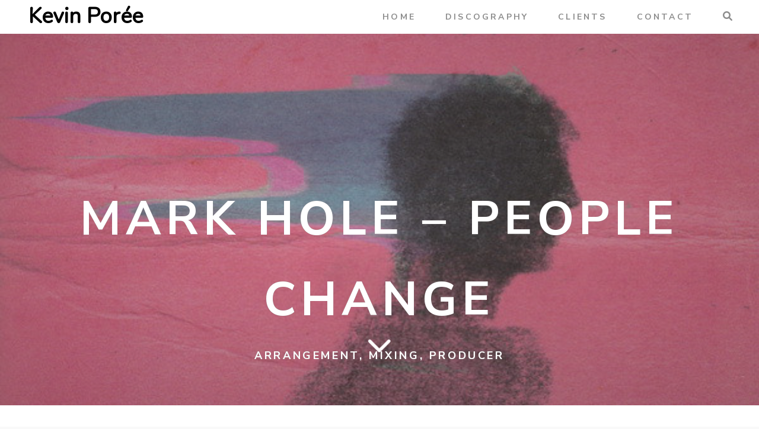

--- FILE ---
content_type: text/html; charset=UTF-8
request_url: http://kevinporee.com/project/dan-stuart-can-o-worms-2-2-2-2
body_size: 19580
content:

<!DOCTYPE html>
<html lang="en-GB">
<head>
	<meta charset="UTF-8" />
	<meta http-equiv="X-UA-Compatible" content="IE=edge" />
	<meta name="viewport" content="width=device-width, initial-scale=1, minimum-scale=1" />
	<link rel="pingback" href="http://kevinporee.com/xmlrpc.php">
	<title>Mark Hole &#8211; People Change &#8211; Kevin Porée</title>
<meta name='robots' content='max-image-preview:large' />
		<style>img:is([sizes="auto" i], [sizes^="auto," i]) { contain-intrinsic-size: 3000px 1500px }</style>
		<script>window._wca = window._wca || [];</script>
<link rel='dns-prefetch' href='//stats.wp.com' />
<link rel='dns-prefetch' href='//secure.gravatar.com' />
<link rel='dns-prefetch' href='//v0.wordpress.com' />
<link rel='dns-prefetch' href='//i0.wp.com' />
<link rel='dns-prefetch' href='//c0.wp.com' />
<link rel="alternate" type="application/rss+xml" title="Kevin Porée &raquo; Feed" href="http://kevinporee.com/feed" />
<link rel="alternate" type="application/rss+xml" title="Kevin Porée &raquo; Comments Feed" href="http://kevinporee.com/comments/feed" />
<script type="text/javascript">
/* <![CDATA[ */
window._wpemojiSettings = {"baseUrl":"https:\/\/s.w.org\/images\/core\/emoji\/15.0.3\/72x72\/","ext":".png","svgUrl":"https:\/\/s.w.org\/images\/core\/emoji\/15.0.3\/svg\/","svgExt":".svg","source":{"concatemoji":"http:\/\/kevinporee.com\/wp-includes\/js\/wp-emoji-release.min.js?ver=6.5.7"}};
/*! This file is auto-generated */
!function(i,n){var o,s,e;function c(e){try{var t={supportTests:e,timestamp:(new Date).valueOf()};sessionStorage.setItem(o,JSON.stringify(t))}catch(e){}}function p(e,t,n){e.clearRect(0,0,e.canvas.width,e.canvas.height),e.fillText(t,0,0);var t=new Uint32Array(e.getImageData(0,0,e.canvas.width,e.canvas.height).data),r=(e.clearRect(0,0,e.canvas.width,e.canvas.height),e.fillText(n,0,0),new Uint32Array(e.getImageData(0,0,e.canvas.width,e.canvas.height).data));return t.every(function(e,t){return e===r[t]})}function u(e,t,n){switch(t){case"flag":return n(e,"\ud83c\udff3\ufe0f\u200d\u26a7\ufe0f","\ud83c\udff3\ufe0f\u200b\u26a7\ufe0f")?!1:!n(e,"\ud83c\uddfa\ud83c\uddf3","\ud83c\uddfa\u200b\ud83c\uddf3")&&!n(e,"\ud83c\udff4\udb40\udc67\udb40\udc62\udb40\udc65\udb40\udc6e\udb40\udc67\udb40\udc7f","\ud83c\udff4\u200b\udb40\udc67\u200b\udb40\udc62\u200b\udb40\udc65\u200b\udb40\udc6e\u200b\udb40\udc67\u200b\udb40\udc7f");case"emoji":return!n(e,"\ud83d\udc26\u200d\u2b1b","\ud83d\udc26\u200b\u2b1b")}return!1}function f(e,t,n){var r="undefined"!=typeof WorkerGlobalScope&&self instanceof WorkerGlobalScope?new OffscreenCanvas(300,150):i.createElement("canvas"),a=r.getContext("2d",{willReadFrequently:!0}),o=(a.textBaseline="top",a.font="600 32px Arial",{});return e.forEach(function(e){o[e]=t(a,e,n)}),o}function t(e){var t=i.createElement("script");t.src=e,t.defer=!0,i.head.appendChild(t)}"undefined"!=typeof Promise&&(o="wpEmojiSettingsSupports",s=["flag","emoji"],n.supports={everything:!0,everythingExceptFlag:!0},e=new Promise(function(e){i.addEventListener("DOMContentLoaded",e,{once:!0})}),new Promise(function(t){var n=function(){try{var e=JSON.parse(sessionStorage.getItem(o));if("object"==typeof e&&"number"==typeof e.timestamp&&(new Date).valueOf()<e.timestamp+604800&&"object"==typeof e.supportTests)return e.supportTests}catch(e){}return null}();if(!n){if("undefined"!=typeof Worker&&"undefined"!=typeof OffscreenCanvas&&"undefined"!=typeof URL&&URL.createObjectURL&&"undefined"!=typeof Blob)try{var e="postMessage("+f.toString()+"("+[JSON.stringify(s),u.toString(),p.toString()].join(",")+"));",r=new Blob([e],{type:"text/javascript"}),a=new Worker(URL.createObjectURL(r),{name:"wpTestEmojiSupports"});return void(a.onmessage=function(e){c(n=e.data),a.terminate(),t(n)})}catch(e){}c(n=f(s,u,p))}t(n)}).then(function(e){for(var t in e)n.supports[t]=e[t],n.supports.everything=n.supports.everything&&n.supports[t],"flag"!==t&&(n.supports.everythingExceptFlag=n.supports.everythingExceptFlag&&n.supports[t]);n.supports.everythingExceptFlag=n.supports.everythingExceptFlag&&!n.supports.flag,n.DOMReady=!1,n.readyCallback=function(){n.DOMReady=!0}}).then(function(){return e}).then(function(){var e;n.supports.everything||(n.readyCallback(),(e=n.source||{}).concatemoji?t(e.concatemoji):e.wpemoji&&e.twemoji&&(t(e.twemoji),t(e.wpemoji)))}))}((window,document),window._wpemojiSettings);
/* ]]> */
</script>
<link rel='stylesheet' id='jetpack_related-posts-css' href='https://c0.wp.com/p/jetpack/14.0/modules/related-posts/related-posts.css' type='text/css' media='all' />
<style id='wp-emoji-styles-inline-css' type='text/css'>

	img.wp-smiley, img.emoji {
		display: inline !important;
		border: none !important;
		box-shadow: none !important;
		height: 1em !important;
		width: 1em !important;
		margin: 0 0.07em !important;
		vertical-align: -0.1em !important;
		background: none !important;
		padding: 0 !important;
	}
</style>
<link rel='stylesheet' id='wp-block-library-css' href='https://c0.wp.com/c/6.5.7/wp-includes/css/dist/block-library/style.min.css' type='text/css' media='all' />
<link rel='stylesheet' id='mediaelement-css' href='https://c0.wp.com/c/6.5.7/wp-includes/js/mediaelement/mediaelementplayer-legacy.min.css' type='text/css' media='all' />
<link rel='stylesheet' id='wp-mediaelement-css' href='https://c0.wp.com/c/6.5.7/wp-includes/js/mediaelement/wp-mediaelement.min.css' type='text/css' media='all' />
<style id='jetpack-sharing-buttons-style-inline-css' type='text/css'>
.jetpack-sharing-buttons__services-list{display:flex;flex-direction:row;flex-wrap:wrap;gap:0;list-style-type:none;margin:5px;padding:0}.jetpack-sharing-buttons__services-list.has-small-icon-size{font-size:12px}.jetpack-sharing-buttons__services-list.has-normal-icon-size{font-size:16px}.jetpack-sharing-buttons__services-list.has-large-icon-size{font-size:24px}.jetpack-sharing-buttons__services-list.has-huge-icon-size{font-size:36px}@media print{.jetpack-sharing-buttons__services-list{display:none!important}}.editor-styles-wrapper .wp-block-jetpack-sharing-buttons{gap:0;padding-inline-start:0}ul.jetpack-sharing-buttons__services-list.has-background{padding:1.25em 2.375em}
</style>
<style id='classic-theme-styles-inline-css' type='text/css'>
/*! This file is auto-generated */
.wp-block-button__link{color:#fff;background-color:#32373c;border-radius:9999px;box-shadow:none;text-decoration:none;padding:calc(.667em + 2px) calc(1.333em + 2px);font-size:1.125em}.wp-block-file__button{background:#32373c;color:#fff;text-decoration:none}
</style>
<style id='global-styles-inline-css' type='text/css'>
body{--wp--preset--color--black: #000000;--wp--preset--color--cyan-bluish-gray: #abb8c3;--wp--preset--color--white: #ffffff;--wp--preset--color--pale-pink: #f78da7;--wp--preset--color--vivid-red: #cf2e2e;--wp--preset--color--luminous-vivid-orange: #ff6900;--wp--preset--color--luminous-vivid-amber: #fcb900;--wp--preset--color--light-green-cyan: #7bdcb5;--wp--preset--color--vivid-green-cyan: #00d084;--wp--preset--color--pale-cyan-blue: #8ed1fc;--wp--preset--color--vivid-cyan-blue: #0693e3;--wp--preset--color--vivid-purple: #9b51e0;--wp--preset--gradient--vivid-cyan-blue-to-vivid-purple: linear-gradient(135deg,rgba(6,147,227,1) 0%,rgb(155,81,224) 100%);--wp--preset--gradient--light-green-cyan-to-vivid-green-cyan: linear-gradient(135deg,rgb(122,220,180) 0%,rgb(0,208,130) 100%);--wp--preset--gradient--luminous-vivid-amber-to-luminous-vivid-orange: linear-gradient(135deg,rgba(252,185,0,1) 0%,rgba(255,105,0,1) 100%);--wp--preset--gradient--luminous-vivid-orange-to-vivid-red: linear-gradient(135deg,rgba(255,105,0,1) 0%,rgb(207,46,46) 100%);--wp--preset--gradient--very-light-gray-to-cyan-bluish-gray: linear-gradient(135deg,rgb(238,238,238) 0%,rgb(169,184,195) 100%);--wp--preset--gradient--cool-to-warm-spectrum: linear-gradient(135deg,rgb(74,234,220) 0%,rgb(151,120,209) 20%,rgb(207,42,186) 40%,rgb(238,44,130) 60%,rgb(251,105,98) 80%,rgb(254,248,76) 100%);--wp--preset--gradient--blush-light-purple: linear-gradient(135deg,rgb(255,206,236) 0%,rgb(152,150,240) 100%);--wp--preset--gradient--blush-bordeaux: linear-gradient(135deg,rgb(254,205,165) 0%,rgb(254,45,45) 50%,rgb(107,0,62) 100%);--wp--preset--gradient--luminous-dusk: linear-gradient(135deg,rgb(255,203,112) 0%,rgb(199,81,192) 50%,rgb(65,88,208) 100%);--wp--preset--gradient--pale-ocean: linear-gradient(135deg,rgb(255,245,203) 0%,rgb(182,227,212) 50%,rgb(51,167,181) 100%);--wp--preset--gradient--electric-grass: linear-gradient(135deg,rgb(202,248,128) 0%,rgb(113,206,126) 100%);--wp--preset--gradient--midnight: linear-gradient(135deg,rgb(2,3,129) 0%,rgb(40,116,252) 100%);--wp--preset--font-size--small: 13px;--wp--preset--font-size--medium: 20px;--wp--preset--font-size--large: 36px;--wp--preset--font-size--x-large: 42px;--wp--preset--font-family--inter: "Inter", sans-serif;--wp--preset--font-family--cardo: Cardo;--wp--preset--spacing--20: 0.44rem;--wp--preset--spacing--30: 0.67rem;--wp--preset--spacing--40: 1rem;--wp--preset--spacing--50: 1.5rem;--wp--preset--spacing--60: 2.25rem;--wp--preset--spacing--70: 3.38rem;--wp--preset--spacing--80: 5.06rem;--wp--preset--shadow--natural: 6px 6px 9px rgba(0, 0, 0, 0.2);--wp--preset--shadow--deep: 12px 12px 50px rgba(0, 0, 0, 0.4);--wp--preset--shadow--sharp: 6px 6px 0px rgba(0, 0, 0, 0.2);--wp--preset--shadow--outlined: 6px 6px 0px -3px rgba(255, 255, 255, 1), 6px 6px rgba(0, 0, 0, 1);--wp--preset--shadow--crisp: 6px 6px 0px rgba(0, 0, 0, 1);}:where(.is-layout-flex){gap: 0.5em;}:where(.is-layout-grid){gap: 0.5em;}body .is-layout-flex{display: flex;}body .is-layout-flex{flex-wrap: wrap;align-items: center;}body .is-layout-flex > *{margin: 0;}body .is-layout-grid{display: grid;}body .is-layout-grid > *{margin: 0;}:where(.wp-block-columns.is-layout-flex){gap: 2em;}:where(.wp-block-columns.is-layout-grid){gap: 2em;}:where(.wp-block-post-template.is-layout-flex){gap: 1.25em;}:where(.wp-block-post-template.is-layout-grid){gap: 1.25em;}.has-black-color{color: var(--wp--preset--color--black) !important;}.has-cyan-bluish-gray-color{color: var(--wp--preset--color--cyan-bluish-gray) !important;}.has-white-color{color: var(--wp--preset--color--white) !important;}.has-pale-pink-color{color: var(--wp--preset--color--pale-pink) !important;}.has-vivid-red-color{color: var(--wp--preset--color--vivid-red) !important;}.has-luminous-vivid-orange-color{color: var(--wp--preset--color--luminous-vivid-orange) !important;}.has-luminous-vivid-amber-color{color: var(--wp--preset--color--luminous-vivid-amber) !important;}.has-light-green-cyan-color{color: var(--wp--preset--color--light-green-cyan) !important;}.has-vivid-green-cyan-color{color: var(--wp--preset--color--vivid-green-cyan) !important;}.has-pale-cyan-blue-color{color: var(--wp--preset--color--pale-cyan-blue) !important;}.has-vivid-cyan-blue-color{color: var(--wp--preset--color--vivid-cyan-blue) !important;}.has-vivid-purple-color{color: var(--wp--preset--color--vivid-purple) !important;}.has-black-background-color{background-color: var(--wp--preset--color--black) !important;}.has-cyan-bluish-gray-background-color{background-color: var(--wp--preset--color--cyan-bluish-gray) !important;}.has-white-background-color{background-color: var(--wp--preset--color--white) !important;}.has-pale-pink-background-color{background-color: var(--wp--preset--color--pale-pink) !important;}.has-vivid-red-background-color{background-color: var(--wp--preset--color--vivid-red) !important;}.has-luminous-vivid-orange-background-color{background-color: var(--wp--preset--color--luminous-vivid-orange) !important;}.has-luminous-vivid-amber-background-color{background-color: var(--wp--preset--color--luminous-vivid-amber) !important;}.has-light-green-cyan-background-color{background-color: var(--wp--preset--color--light-green-cyan) !important;}.has-vivid-green-cyan-background-color{background-color: var(--wp--preset--color--vivid-green-cyan) !important;}.has-pale-cyan-blue-background-color{background-color: var(--wp--preset--color--pale-cyan-blue) !important;}.has-vivid-cyan-blue-background-color{background-color: var(--wp--preset--color--vivid-cyan-blue) !important;}.has-vivid-purple-background-color{background-color: var(--wp--preset--color--vivid-purple) !important;}.has-black-border-color{border-color: var(--wp--preset--color--black) !important;}.has-cyan-bluish-gray-border-color{border-color: var(--wp--preset--color--cyan-bluish-gray) !important;}.has-white-border-color{border-color: var(--wp--preset--color--white) !important;}.has-pale-pink-border-color{border-color: var(--wp--preset--color--pale-pink) !important;}.has-vivid-red-border-color{border-color: var(--wp--preset--color--vivid-red) !important;}.has-luminous-vivid-orange-border-color{border-color: var(--wp--preset--color--luminous-vivid-orange) !important;}.has-luminous-vivid-amber-border-color{border-color: var(--wp--preset--color--luminous-vivid-amber) !important;}.has-light-green-cyan-border-color{border-color: var(--wp--preset--color--light-green-cyan) !important;}.has-vivid-green-cyan-border-color{border-color: var(--wp--preset--color--vivid-green-cyan) !important;}.has-pale-cyan-blue-border-color{border-color: var(--wp--preset--color--pale-cyan-blue) !important;}.has-vivid-cyan-blue-border-color{border-color: var(--wp--preset--color--vivid-cyan-blue) !important;}.has-vivid-purple-border-color{border-color: var(--wp--preset--color--vivid-purple) !important;}.has-vivid-cyan-blue-to-vivid-purple-gradient-background{background: var(--wp--preset--gradient--vivid-cyan-blue-to-vivid-purple) !important;}.has-light-green-cyan-to-vivid-green-cyan-gradient-background{background: var(--wp--preset--gradient--light-green-cyan-to-vivid-green-cyan) !important;}.has-luminous-vivid-amber-to-luminous-vivid-orange-gradient-background{background: var(--wp--preset--gradient--luminous-vivid-amber-to-luminous-vivid-orange) !important;}.has-luminous-vivid-orange-to-vivid-red-gradient-background{background: var(--wp--preset--gradient--luminous-vivid-orange-to-vivid-red) !important;}.has-very-light-gray-to-cyan-bluish-gray-gradient-background{background: var(--wp--preset--gradient--very-light-gray-to-cyan-bluish-gray) !important;}.has-cool-to-warm-spectrum-gradient-background{background: var(--wp--preset--gradient--cool-to-warm-spectrum) !important;}.has-blush-light-purple-gradient-background{background: var(--wp--preset--gradient--blush-light-purple) !important;}.has-blush-bordeaux-gradient-background{background: var(--wp--preset--gradient--blush-bordeaux) !important;}.has-luminous-dusk-gradient-background{background: var(--wp--preset--gradient--luminous-dusk) !important;}.has-pale-ocean-gradient-background{background: var(--wp--preset--gradient--pale-ocean) !important;}.has-electric-grass-gradient-background{background: var(--wp--preset--gradient--electric-grass) !important;}.has-midnight-gradient-background{background: var(--wp--preset--gradient--midnight) !important;}.has-small-font-size{font-size: var(--wp--preset--font-size--small) !important;}.has-medium-font-size{font-size: var(--wp--preset--font-size--medium) !important;}.has-large-font-size{font-size: var(--wp--preset--font-size--large) !important;}.has-x-large-font-size{font-size: var(--wp--preset--font-size--x-large) !important;}
.wp-block-navigation a:where(:not(.wp-element-button)){color: inherit;}
:where(.wp-block-post-template.is-layout-flex){gap: 1.25em;}:where(.wp-block-post-template.is-layout-grid){gap: 1.25em;}
:where(.wp-block-columns.is-layout-flex){gap: 2em;}:where(.wp-block-columns.is-layout-grid){gap: 2em;}
.wp-block-pullquote{font-size: 1.5em;line-height: 1.6;}
</style>
<link rel='stylesheet' id='contact-form-7-css' href='http://kevinporee.com/wp-content/plugins/contact-form-7/includes/css/styles.css?ver=5.9.8' type='text/css' media='all' />
<link rel='stylesheet' id='woocommerce-layout-css' href='https://c0.wp.com/p/woocommerce/9.4.4/assets/css/woocommerce-layout.css' type='text/css' media='all' />
<style id='woocommerce-layout-inline-css' type='text/css'>

	.infinite-scroll .woocommerce-pagination {
		display: none;
	}
</style>
<link rel='stylesheet' id='woocommerce-smallscreen-css' href='https://c0.wp.com/p/woocommerce/9.4.4/assets/css/woocommerce-smallscreen.css' type='text/css' media='only screen and (max-width: 768px)' />
<link rel='stylesheet' id='woocommerce-general-css' href='https://c0.wp.com/p/woocommerce/9.4.4/assets/css/woocommerce.css' type='text/css' media='all' />
<style id='woocommerce-inline-inline-css' type='text/css'>
.woocommerce form .form-row .required { visibility: visible; }
</style>
<link rel='stylesheet' id='studio8-vendors-css' href='http://kevinporee.com/wp-content/themes/studio8-wpl/assets/css/vendors.min.css?ver=6.5.7' type='text/css' media='all' />
<link rel='stylesheet' id='wplook-studio8-css-css' href='http://kevinporee.com/wp-content/themes/studio8-wpl/style.css?ver=6.5.7' type='text/css' media='all' />
<link rel='stylesheet' id='child-style-css' href='http://kevinporee.com/wp-content/themes/studio8-child/style.css?ver=2.0.0' type='text/css' media='all' />
<link rel='stylesheet' id='__EPYT__style-css' href='http://kevinporee.com/wp-content/plugins/youtube-embed-plus/styles/ytprefs.min.css?ver=14.2.1.2' type='text/css' media='all' />
<style id='__EPYT__style-inline-css' type='text/css'>

                .epyt-gallery-thumb {
                        width: 33.333%;
                }
                
</style>
<script type="text/javascript" id="jetpack_related-posts-js-extra">
/* <![CDATA[ */
var related_posts_js_options = {"post_heading":"h4"};
/* ]]> */
</script>
<script type="text/javascript" src="https://c0.wp.com/p/jetpack/14.0/_inc/build/related-posts/related-posts.min.js" id="jetpack_related-posts-js"></script>
<script type="text/javascript" src="https://c0.wp.com/c/6.5.7/wp-includes/js/jquery/jquery.min.js" id="jquery-core-js"></script>
<script type="text/javascript" src="https://c0.wp.com/c/6.5.7/wp-includes/js/jquery/jquery-migrate.min.js" id="jquery-migrate-js"></script>
<script type="text/javascript" src="https://c0.wp.com/p/woocommerce/9.4.4/assets/js/jquery-blockui/jquery.blockUI.min.js" id="jquery-blockui-js" defer="defer" data-wp-strategy="defer"></script>
<script type="text/javascript" id="wc-add-to-cart-js-extra">
/* <![CDATA[ */
var wc_add_to_cart_params = {"ajax_url":"\/wp-admin\/admin-ajax.php","wc_ajax_url":"\/?wc-ajax=%%endpoint%%","i18n_view_cart":"View basket","cart_url":"http:\/\/kevinporee.com","is_cart":"","cart_redirect_after_add":"no"};
/* ]]> */
</script>
<script type="text/javascript" src="https://c0.wp.com/p/woocommerce/9.4.4/assets/js/frontend/add-to-cart.min.js" id="wc-add-to-cart-js" defer="defer" data-wp-strategy="defer"></script>
<script type="text/javascript" src="https://c0.wp.com/p/woocommerce/9.4.4/assets/js/js-cookie/js.cookie.min.js" id="js-cookie-js" defer="defer" data-wp-strategy="defer"></script>
<script type="text/javascript" id="woocommerce-js-extra">
/* <![CDATA[ */
var woocommerce_params = {"ajax_url":"\/wp-admin\/admin-ajax.php","wc_ajax_url":"\/?wc-ajax=%%endpoint%%"};
/* ]]> */
</script>
<script type="text/javascript" src="https://c0.wp.com/p/woocommerce/9.4.4/assets/js/frontend/woocommerce.min.js" id="woocommerce-js" defer="defer" data-wp-strategy="defer"></script>
<script type="text/javascript" src="https://stats.wp.com/s-202604.js" id="woocommerce-analytics-js" defer="defer" data-wp-strategy="defer"></script>
<script type="text/javascript" id="__ytprefs__-js-extra">
/* <![CDATA[ */
var _EPYT_ = {"ajaxurl":"http:\/\/kevinporee.com\/wp-admin\/admin-ajax.php","security":"f3c6f60884","gallery_scrolloffset":"20","eppathtoscripts":"http:\/\/kevinporee.com\/wp-content\/plugins\/youtube-embed-plus\/scripts\/","eppath":"http:\/\/kevinporee.com\/wp-content\/plugins\/youtube-embed-plus\/","epresponsiveselector":"[\"iframe.__youtube_prefs_widget__\"]","epdovol":"1","version":"14.2.1.2","evselector":"iframe.__youtube_prefs__[src], iframe[src*=\"youtube.com\/embed\/\"], iframe[src*=\"youtube-nocookie.com\/embed\/\"]","ajax_compat":"","maxres_facade":"eager","ytapi_load":"light","pause_others":"","stopMobileBuffer":"1","facade_mode":"","not_live_on_channel":"","vi_active":"","vi_js_posttypes":[]};
/* ]]> */
</script>
<script type="text/javascript" src="http://kevinporee.com/wp-content/plugins/youtube-embed-plus/scripts/ytprefs.min.js?ver=14.2.1.2" id="__ytprefs__-js"></script>
<link rel="https://api.w.org/" href="http://kevinporee.com/wp-json/" /><link rel="EditURI" type="application/rsd+xml" title="RSD" href="http://kevinporee.com/xmlrpc.php?rsd" />
<meta name="generator" content="WordPress 6.5.7" />
<meta name="generator" content="WooCommerce 9.4.4" />
<link rel="canonical" href="http://kevinporee.com/project/dan-stuart-can-o-worms-2-2-2-2" />
<link rel="alternate" type="application/json+oembed" href="http://kevinporee.com/wp-json/oembed/1.0/embed?url=http%3A%2F%2Fkevinporee.com%2Fproject%2Fdan-stuart-can-o-worms-2-2-2-2" />
<link rel="alternate" type="text/xml+oembed" href="http://kevinporee.com/wp-json/oembed/1.0/embed?url=http%3A%2F%2Fkevinporee.com%2Fproject%2Fdan-stuart-can-o-worms-2-2-2-2&#038;format=xml" />
	<style>img#wpstats{display:none}</style>
			<noscript><style>.woocommerce-product-gallery{ opacity: 1 !important; }</style></noscript>
	<style type="text/css">.recentcomments a{display:inline !important;padding:0 !important;margin:0 !important;}</style>
<!-- Jetpack Open Graph Tags -->
<meta property="og:type" content="article" />
<meta property="og:title" content="Mark Hole &#8211; People Change" />
<meta property="og:url" content="http://kevinporee.com/project/dan-stuart-can-o-worms-2-2-2-2" />
<meta property="og:description" content="Visit the post for more." />
<meta property="article:published_time" content="2016-08-24T14:37:28+00:00" />
<meta property="article:modified_time" content="2016-08-24T14:44:56+00:00" />
<meta property="og:site_name" content="Kevin Porée" />
<meta property="og:image" content="https://i0.wp.com/kevinporee.com/wp-content/uploads/2016/08/People-Change.jpg?fit=600%2C600" />
<meta property="og:image:width" content="600" />
<meta property="og:image:height" content="600" />
<meta property="og:image:alt" content="" />
<meta property="og:locale" content="en_GB" />
<meta name="twitter:text:title" content="Mark Hole &#8211; People Change" />
<meta name="twitter:image" content="https://i0.wp.com/kevinporee.com/wp-content/uploads/2016/08/People-Change.jpg?fit=600%2C600&#038;w=640" />
<meta name="twitter:card" content="summary_large_image" />
<meta name="twitter:description" content="Visit the post for more." />

<!-- End Jetpack Open Graph Tags -->
<style id='wp-fonts-local' type='text/css'>
@font-face{font-family:Inter;font-style:normal;font-weight:300 900;font-display:fallback;src:url('http://kevinporee.com/wp-content/plugins/woocommerce/assets/fonts/Inter-VariableFont_slnt,wght.woff2') format('woff2');font-stretch:normal;}
@font-face{font-family:Cardo;font-style:normal;font-weight:400;font-display:fallback;src:url('http://kevinporee.com/wp-content/plugins/woocommerce/assets/fonts/cardo_normal_400.woff2') format('woff2');}
</style>

			<style>
				.wrap {
					max-width: 1320px;
				}

				.curtain-top,
				.curtain-bottom {
				    height: px;
				}

				.curtain-right,
				.curtain-left {
				    width: px;
				}

				.curtain-top,
				.curtain-bottom,
				.curtain-right,
				.curtain-left {
					background: #ffffff ;
				}

				.header {
					top: px;
				}

				.header .wrap, .header .brand, .header .site-title {
					height: 56px;
					line-height: 56px;
				}

				.header .brand {
					margin-top: 0px;
					margin-bottom: 0px;
				}

				.mobile-trigger {
					line-height: 56px;
				}

				nav.mobile {
					top: 56px;
					height: calc( 100vh - 56px );
				}

				@media only screen and (max-width: 480px) {
					nav.mobile {
						top: 56px;
					}
				}

				.header .nav a:after, .header ul.sub-menu, .header ul.children {
					top: 56px;
				}

				body.blog #container {
					padding-top: 56px;
				}

				body.inverted .top-header {
					padding-top: 56px;
				}

				/* Ensure the top of the container is never hidden due to the header */
				body.normal .main {
					margin-top: 56px;
				}

				/* Unless there's reason to believe it should be */
				body.inverted .main {
					margin-top: 0;
				}

				#contactMapHolder {
					padding: 0px px;
				}

				body.inverted #contactMapHolder {
					padding: px px 0px;
				}

				.footer {
					margin-bottom: px;
				}
			</style>
		<style id="kirki-inline-styles">body{font-family:Nunito Sans;font-size:18px;line-height:1.7;color:#666666;}.site-title{font-family:Nunito;}h1, h2, h3, h4, h5, h6{font-family:Nunito Sans;}.intro h1{font-family:Nunito Sans;font-size:80px;font-weight:700;letter-spacing:0.1em;line-height:1.7;text-transform:uppercase;color:#FFFFFF;}nav.primary, header.header > div > nav.primary a, header.header > div > nav.primary a:hover{font-family:Nunito Sans;}.footer .footer-navigation ul li a{font-family:Nunito Sans;}/* cyrillic-ext */
@font-face {
  font-family: 'Nunito Sans';
  font-style: normal;
  font-weight: 400;
  font-stretch: normal;
  font-display: swap;
  src: url(http://kevinporee.com/wp-content/fonts/nunito-sans/font) format('woff');
  unicode-range: U+0460-052F, U+1C80-1C8A, U+20B4, U+2DE0-2DFF, U+A640-A69F, U+FE2E-FE2F;
}
/* cyrillic */
@font-face {
  font-family: 'Nunito Sans';
  font-style: normal;
  font-weight: 400;
  font-stretch: normal;
  font-display: swap;
  src: url(http://kevinporee.com/wp-content/fonts/nunito-sans/font) format('woff');
  unicode-range: U+0301, U+0400-045F, U+0490-0491, U+04B0-04B1, U+2116;
}
/* vietnamese */
@font-face {
  font-family: 'Nunito Sans';
  font-style: normal;
  font-weight: 400;
  font-stretch: normal;
  font-display: swap;
  src: url(http://kevinporee.com/wp-content/fonts/nunito-sans/font) format('woff');
  unicode-range: U+0102-0103, U+0110-0111, U+0128-0129, U+0168-0169, U+01A0-01A1, U+01AF-01B0, U+0300-0301, U+0303-0304, U+0308-0309, U+0323, U+0329, U+1EA0-1EF9, U+20AB;
}
/* latin-ext */
@font-face {
  font-family: 'Nunito Sans';
  font-style: normal;
  font-weight: 400;
  font-stretch: normal;
  font-display: swap;
  src: url(http://kevinporee.com/wp-content/fonts/nunito-sans/font) format('woff');
  unicode-range: U+0100-02BA, U+02BD-02C5, U+02C7-02CC, U+02CE-02D7, U+02DD-02FF, U+0304, U+0308, U+0329, U+1D00-1DBF, U+1E00-1E9F, U+1EF2-1EFF, U+2020, U+20A0-20AB, U+20AD-20C0, U+2113, U+2C60-2C7F, U+A720-A7FF;
}
/* latin */
@font-face {
  font-family: 'Nunito Sans';
  font-style: normal;
  font-weight: 400;
  font-stretch: normal;
  font-display: swap;
  src: url(http://kevinporee.com/wp-content/fonts/nunito-sans/font) format('woff');
  unicode-range: U+0000-00FF, U+0131, U+0152-0153, U+02BB-02BC, U+02C6, U+02DA, U+02DC, U+0304, U+0308, U+0329, U+2000-206F, U+20AC, U+2122, U+2191, U+2193, U+2212, U+2215, U+FEFF, U+FFFD;
}
/* cyrillic-ext */
@font-face {
  font-family: 'Nunito Sans';
  font-style: normal;
  font-weight: 700;
  font-stretch: normal;
  font-display: swap;
  src: url(http://kevinporee.com/wp-content/fonts/nunito-sans/font) format('woff');
  unicode-range: U+0460-052F, U+1C80-1C8A, U+20B4, U+2DE0-2DFF, U+A640-A69F, U+FE2E-FE2F;
}
/* cyrillic */
@font-face {
  font-family: 'Nunito Sans';
  font-style: normal;
  font-weight: 700;
  font-stretch: normal;
  font-display: swap;
  src: url(http://kevinporee.com/wp-content/fonts/nunito-sans/font) format('woff');
  unicode-range: U+0301, U+0400-045F, U+0490-0491, U+04B0-04B1, U+2116;
}
/* vietnamese */
@font-face {
  font-family: 'Nunito Sans';
  font-style: normal;
  font-weight: 700;
  font-stretch: normal;
  font-display: swap;
  src: url(http://kevinporee.com/wp-content/fonts/nunito-sans/font) format('woff');
  unicode-range: U+0102-0103, U+0110-0111, U+0128-0129, U+0168-0169, U+01A0-01A1, U+01AF-01B0, U+0300-0301, U+0303-0304, U+0308-0309, U+0323, U+0329, U+1EA0-1EF9, U+20AB;
}
/* latin-ext */
@font-face {
  font-family: 'Nunito Sans';
  font-style: normal;
  font-weight: 700;
  font-stretch: normal;
  font-display: swap;
  src: url(http://kevinporee.com/wp-content/fonts/nunito-sans/font) format('woff');
  unicode-range: U+0100-02BA, U+02BD-02C5, U+02C7-02CC, U+02CE-02D7, U+02DD-02FF, U+0304, U+0308, U+0329, U+1D00-1DBF, U+1E00-1E9F, U+1EF2-1EFF, U+2020, U+20A0-20AB, U+20AD-20C0, U+2113, U+2C60-2C7F, U+A720-A7FF;
}
/* latin */
@font-face {
  font-family: 'Nunito Sans';
  font-style: normal;
  font-weight: 700;
  font-stretch: normal;
  font-display: swap;
  src: url(http://kevinporee.com/wp-content/fonts/nunito-sans/font) format('woff');
  unicode-range: U+0000-00FF, U+0131, U+0152-0153, U+02BB-02BC, U+02C6, U+02DA, U+02DC, U+0304, U+0308, U+0329, U+2000-206F, U+20AC, U+2122, U+2191, U+2193, U+2212, U+2215, U+FEFF, U+FFFD;
}/* cyrillic-ext */
@font-face {
  font-family: 'Nunito';
  font-style: normal;
  font-weight: 400;
  font-display: swap;
  src: url(http://kevinporee.com/wp-content/fonts/nunito/font) format('woff');
  unicode-range: U+0460-052F, U+1C80-1C8A, U+20B4, U+2DE0-2DFF, U+A640-A69F, U+FE2E-FE2F;
}
/* cyrillic */
@font-face {
  font-family: 'Nunito';
  font-style: normal;
  font-weight: 400;
  font-display: swap;
  src: url(http://kevinporee.com/wp-content/fonts/nunito/font) format('woff');
  unicode-range: U+0301, U+0400-045F, U+0490-0491, U+04B0-04B1, U+2116;
}
/* vietnamese */
@font-face {
  font-family: 'Nunito';
  font-style: normal;
  font-weight: 400;
  font-display: swap;
  src: url(http://kevinporee.com/wp-content/fonts/nunito/font) format('woff');
  unicode-range: U+0102-0103, U+0110-0111, U+0128-0129, U+0168-0169, U+01A0-01A1, U+01AF-01B0, U+0300-0301, U+0303-0304, U+0308-0309, U+0323, U+0329, U+1EA0-1EF9, U+20AB;
}
/* latin-ext */
@font-face {
  font-family: 'Nunito';
  font-style: normal;
  font-weight: 400;
  font-display: swap;
  src: url(http://kevinporee.com/wp-content/fonts/nunito/font) format('woff');
  unicode-range: U+0100-02BA, U+02BD-02C5, U+02C7-02CC, U+02CE-02D7, U+02DD-02FF, U+0304, U+0308, U+0329, U+1D00-1DBF, U+1E00-1E9F, U+1EF2-1EFF, U+2020, U+20A0-20AB, U+20AD-20C0, U+2113, U+2C60-2C7F, U+A720-A7FF;
}
/* latin */
@font-face {
  font-family: 'Nunito';
  font-style: normal;
  font-weight: 400;
  font-display: swap;
  src: url(http://kevinporee.com/wp-content/fonts/nunito/font) format('woff');
  unicode-range: U+0000-00FF, U+0131, U+0152-0153, U+02BB-02BC, U+02C6, U+02DA, U+02DC, U+0304, U+0308, U+0329, U+2000-206F, U+20AC, U+2122, U+2191, U+2193, U+2212, U+2215, U+FEFF, U+FFFD;
}/* cyrillic-ext */
@font-face {
  font-family: 'Nunito Sans';
  font-style: normal;
  font-weight: 400;
  font-stretch: normal;
  font-display: swap;
  src: url(http://kevinporee.com/wp-content/fonts/nunito-sans/font) format('woff');
  unicode-range: U+0460-052F, U+1C80-1C8A, U+20B4, U+2DE0-2DFF, U+A640-A69F, U+FE2E-FE2F;
}
/* cyrillic */
@font-face {
  font-family: 'Nunito Sans';
  font-style: normal;
  font-weight: 400;
  font-stretch: normal;
  font-display: swap;
  src: url(http://kevinporee.com/wp-content/fonts/nunito-sans/font) format('woff');
  unicode-range: U+0301, U+0400-045F, U+0490-0491, U+04B0-04B1, U+2116;
}
/* vietnamese */
@font-face {
  font-family: 'Nunito Sans';
  font-style: normal;
  font-weight: 400;
  font-stretch: normal;
  font-display: swap;
  src: url(http://kevinporee.com/wp-content/fonts/nunito-sans/font) format('woff');
  unicode-range: U+0102-0103, U+0110-0111, U+0128-0129, U+0168-0169, U+01A0-01A1, U+01AF-01B0, U+0300-0301, U+0303-0304, U+0308-0309, U+0323, U+0329, U+1EA0-1EF9, U+20AB;
}
/* latin-ext */
@font-face {
  font-family: 'Nunito Sans';
  font-style: normal;
  font-weight: 400;
  font-stretch: normal;
  font-display: swap;
  src: url(http://kevinporee.com/wp-content/fonts/nunito-sans/font) format('woff');
  unicode-range: U+0100-02BA, U+02BD-02C5, U+02C7-02CC, U+02CE-02D7, U+02DD-02FF, U+0304, U+0308, U+0329, U+1D00-1DBF, U+1E00-1E9F, U+1EF2-1EFF, U+2020, U+20A0-20AB, U+20AD-20C0, U+2113, U+2C60-2C7F, U+A720-A7FF;
}
/* latin */
@font-face {
  font-family: 'Nunito Sans';
  font-style: normal;
  font-weight: 400;
  font-stretch: normal;
  font-display: swap;
  src: url(http://kevinporee.com/wp-content/fonts/nunito-sans/font) format('woff');
  unicode-range: U+0000-00FF, U+0131, U+0152-0153, U+02BB-02BC, U+02C6, U+02DA, U+02DC, U+0304, U+0308, U+0329, U+2000-206F, U+20AC, U+2122, U+2191, U+2193, U+2212, U+2215, U+FEFF, U+FFFD;
}
/* cyrillic-ext */
@font-face {
  font-family: 'Nunito Sans';
  font-style: normal;
  font-weight: 700;
  font-stretch: normal;
  font-display: swap;
  src: url(http://kevinporee.com/wp-content/fonts/nunito-sans/font) format('woff');
  unicode-range: U+0460-052F, U+1C80-1C8A, U+20B4, U+2DE0-2DFF, U+A640-A69F, U+FE2E-FE2F;
}
/* cyrillic */
@font-face {
  font-family: 'Nunito Sans';
  font-style: normal;
  font-weight: 700;
  font-stretch: normal;
  font-display: swap;
  src: url(http://kevinporee.com/wp-content/fonts/nunito-sans/font) format('woff');
  unicode-range: U+0301, U+0400-045F, U+0490-0491, U+04B0-04B1, U+2116;
}
/* vietnamese */
@font-face {
  font-family: 'Nunito Sans';
  font-style: normal;
  font-weight: 700;
  font-stretch: normal;
  font-display: swap;
  src: url(http://kevinporee.com/wp-content/fonts/nunito-sans/font) format('woff');
  unicode-range: U+0102-0103, U+0110-0111, U+0128-0129, U+0168-0169, U+01A0-01A1, U+01AF-01B0, U+0300-0301, U+0303-0304, U+0308-0309, U+0323, U+0329, U+1EA0-1EF9, U+20AB;
}
/* latin-ext */
@font-face {
  font-family: 'Nunito Sans';
  font-style: normal;
  font-weight: 700;
  font-stretch: normal;
  font-display: swap;
  src: url(http://kevinporee.com/wp-content/fonts/nunito-sans/font) format('woff');
  unicode-range: U+0100-02BA, U+02BD-02C5, U+02C7-02CC, U+02CE-02D7, U+02DD-02FF, U+0304, U+0308, U+0329, U+1D00-1DBF, U+1E00-1E9F, U+1EF2-1EFF, U+2020, U+20A0-20AB, U+20AD-20C0, U+2113, U+2C60-2C7F, U+A720-A7FF;
}
/* latin */
@font-face {
  font-family: 'Nunito Sans';
  font-style: normal;
  font-weight: 700;
  font-stretch: normal;
  font-display: swap;
  src: url(http://kevinporee.com/wp-content/fonts/nunito-sans/font) format('woff');
  unicode-range: U+0000-00FF, U+0131, U+0152-0153, U+02BB-02BC, U+02C6, U+02DA, U+02DC, U+0304, U+0308, U+0329, U+2000-206F, U+20AC, U+2122, U+2191, U+2193, U+2212, U+2215, U+FEFF, U+FFFD;
}/* cyrillic-ext */
@font-face {
  font-family: 'Nunito';
  font-style: normal;
  font-weight: 400;
  font-display: swap;
  src: url(http://kevinporee.com/wp-content/fonts/nunito/font) format('woff');
  unicode-range: U+0460-052F, U+1C80-1C8A, U+20B4, U+2DE0-2DFF, U+A640-A69F, U+FE2E-FE2F;
}
/* cyrillic */
@font-face {
  font-family: 'Nunito';
  font-style: normal;
  font-weight: 400;
  font-display: swap;
  src: url(http://kevinporee.com/wp-content/fonts/nunito/font) format('woff');
  unicode-range: U+0301, U+0400-045F, U+0490-0491, U+04B0-04B1, U+2116;
}
/* vietnamese */
@font-face {
  font-family: 'Nunito';
  font-style: normal;
  font-weight: 400;
  font-display: swap;
  src: url(http://kevinporee.com/wp-content/fonts/nunito/font) format('woff');
  unicode-range: U+0102-0103, U+0110-0111, U+0128-0129, U+0168-0169, U+01A0-01A1, U+01AF-01B0, U+0300-0301, U+0303-0304, U+0308-0309, U+0323, U+0329, U+1EA0-1EF9, U+20AB;
}
/* latin-ext */
@font-face {
  font-family: 'Nunito';
  font-style: normal;
  font-weight: 400;
  font-display: swap;
  src: url(http://kevinporee.com/wp-content/fonts/nunito/font) format('woff');
  unicode-range: U+0100-02BA, U+02BD-02C5, U+02C7-02CC, U+02CE-02D7, U+02DD-02FF, U+0304, U+0308, U+0329, U+1D00-1DBF, U+1E00-1E9F, U+1EF2-1EFF, U+2020, U+20A0-20AB, U+20AD-20C0, U+2113, U+2C60-2C7F, U+A720-A7FF;
}
/* latin */
@font-face {
  font-family: 'Nunito';
  font-style: normal;
  font-weight: 400;
  font-display: swap;
  src: url(http://kevinporee.com/wp-content/fonts/nunito/font) format('woff');
  unicode-range: U+0000-00FF, U+0131, U+0152-0153, U+02BB-02BC, U+02C6, U+02DA, U+02DC, U+0304, U+0308, U+0329, U+2000-206F, U+20AC, U+2122, U+2191, U+2193, U+2212, U+2215, U+FEFF, U+FFFD;
}/* cyrillic-ext */
@font-face {
  font-family: 'Nunito Sans';
  font-style: normal;
  font-weight: 400;
  font-stretch: normal;
  font-display: swap;
  src: url(http://kevinporee.com/wp-content/fonts/nunito-sans/font) format('woff');
  unicode-range: U+0460-052F, U+1C80-1C8A, U+20B4, U+2DE0-2DFF, U+A640-A69F, U+FE2E-FE2F;
}
/* cyrillic */
@font-face {
  font-family: 'Nunito Sans';
  font-style: normal;
  font-weight: 400;
  font-stretch: normal;
  font-display: swap;
  src: url(http://kevinporee.com/wp-content/fonts/nunito-sans/font) format('woff');
  unicode-range: U+0301, U+0400-045F, U+0490-0491, U+04B0-04B1, U+2116;
}
/* vietnamese */
@font-face {
  font-family: 'Nunito Sans';
  font-style: normal;
  font-weight: 400;
  font-stretch: normal;
  font-display: swap;
  src: url(http://kevinporee.com/wp-content/fonts/nunito-sans/font) format('woff');
  unicode-range: U+0102-0103, U+0110-0111, U+0128-0129, U+0168-0169, U+01A0-01A1, U+01AF-01B0, U+0300-0301, U+0303-0304, U+0308-0309, U+0323, U+0329, U+1EA0-1EF9, U+20AB;
}
/* latin-ext */
@font-face {
  font-family: 'Nunito Sans';
  font-style: normal;
  font-weight: 400;
  font-stretch: normal;
  font-display: swap;
  src: url(http://kevinporee.com/wp-content/fonts/nunito-sans/font) format('woff');
  unicode-range: U+0100-02BA, U+02BD-02C5, U+02C7-02CC, U+02CE-02D7, U+02DD-02FF, U+0304, U+0308, U+0329, U+1D00-1DBF, U+1E00-1E9F, U+1EF2-1EFF, U+2020, U+20A0-20AB, U+20AD-20C0, U+2113, U+2C60-2C7F, U+A720-A7FF;
}
/* latin */
@font-face {
  font-family: 'Nunito Sans';
  font-style: normal;
  font-weight: 400;
  font-stretch: normal;
  font-display: swap;
  src: url(http://kevinporee.com/wp-content/fonts/nunito-sans/font) format('woff');
  unicode-range: U+0000-00FF, U+0131, U+0152-0153, U+02BB-02BC, U+02C6, U+02DA, U+02DC, U+0304, U+0308, U+0329, U+2000-206F, U+20AC, U+2122, U+2191, U+2193, U+2212, U+2215, U+FEFF, U+FFFD;
}
/* cyrillic-ext */
@font-face {
  font-family: 'Nunito Sans';
  font-style: normal;
  font-weight: 700;
  font-stretch: normal;
  font-display: swap;
  src: url(http://kevinporee.com/wp-content/fonts/nunito-sans/font) format('woff');
  unicode-range: U+0460-052F, U+1C80-1C8A, U+20B4, U+2DE0-2DFF, U+A640-A69F, U+FE2E-FE2F;
}
/* cyrillic */
@font-face {
  font-family: 'Nunito Sans';
  font-style: normal;
  font-weight: 700;
  font-stretch: normal;
  font-display: swap;
  src: url(http://kevinporee.com/wp-content/fonts/nunito-sans/font) format('woff');
  unicode-range: U+0301, U+0400-045F, U+0490-0491, U+04B0-04B1, U+2116;
}
/* vietnamese */
@font-face {
  font-family: 'Nunito Sans';
  font-style: normal;
  font-weight: 700;
  font-stretch: normal;
  font-display: swap;
  src: url(http://kevinporee.com/wp-content/fonts/nunito-sans/font) format('woff');
  unicode-range: U+0102-0103, U+0110-0111, U+0128-0129, U+0168-0169, U+01A0-01A1, U+01AF-01B0, U+0300-0301, U+0303-0304, U+0308-0309, U+0323, U+0329, U+1EA0-1EF9, U+20AB;
}
/* latin-ext */
@font-face {
  font-family: 'Nunito Sans';
  font-style: normal;
  font-weight: 700;
  font-stretch: normal;
  font-display: swap;
  src: url(http://kevinporee.com/wp-content/fonts/nunito-sans/font) format('woff');
  unicode-range: U+0100-02BA, U+02BD-02C5, U+02C7-02CC, U+02CE-02D7, U+02DD-02FF, U+0304, U+0308, U+0329, U+1D00-1DBF, U+1E00-1E9F, U+1EF2-1EFF, U+2020, U+20A0-20AB, U+20AD-20C0, U+2113, U+2C60-2C7F, U+A720-A7FF;
}
/* latin */
@font-face {
  font-family: 'Nunito Sans';
  font-style: normal;
  font-weight: 700;
  font-stretch: normal;
  font-display: swap;
  src: url(http://kevinporee.com/wp-content/fonts/nunito-sans/font) format('woff');
  unicode-range: U+0000-00FF, U+0131, U+0152-0153, U+02BB-02BC, U+02C6, U+02DA, U+02DC, U+0304, U+0308, U+0329, U+2000-206F, U+20AC, U+2122, U+2191, U+2193, U+2212, U+2215, U+FEFF, U+FFFD;
}/* cyrillic-ext */
@font-face {
  font-family: 'Nunito';
  font-style: normal;
  font-weight: 400;
  font-display: swap;
  src: url(http://kevinporee.com/wp-content/fonts/nunito/font) format('woff');
  unicode-range: U+0460-052F, U+1C80-1C8A, U+20B4, U+2DE0-2DFF, U+A640-A69F, U+FE2E-FE2F;
}
/* cyrillic */
@font-face {
  font-family: 'Nunito';
  font-style: normal;
  font-weight: 400;
  font-display: swap;
  src: url(http://kevinporee.com/wp-content/fonts/nunito/font) format('woff');
  unicode-range: U+0301, U+0400-045F, U+0490-0491, U+04B0-04B1, U+2116;
}
/* vietnamese */
@font-face {
  font-family: 'Nunito';
  font-style: normal;
  font-weight: 400;
  font-display: swap;
  src: url(http://kevinporee.com/wp-content/fonts/nunito/font) format('woff');
  unicode-range: U+0102-0103, U+0110-0111, U+0128-0129, U+0168-0169, U+01A0-01A1, U+01AF-01B0, U+0300-0301, U+0303-0304, U+0308-0309, U+0323, U+0329, U+1EA0-1EF9, U+20AB;
}
/* latin-ext */
@font-face {
  font-family: 'Nunito';
  font-style: normal;
  font-weight: 400;
  font-display: swap;
  src: url(http://kevinporee.com/wp-content/fonts/nunito/font) format('woff');
  unicode-range: U+0100-02BA, U+02BD-02C5, U+02C7-02CC, U+02CE-02D7, U+02DD-02FF, U+0304, U+0308, U+0329, U+1D00-1DBF, U+1E00-1E9F, U+1EF2-1EFF, U+2020, U+20A0-20AB, U+20AD-20C0, U+2113, U+2C60-2C7F, U+A720-A7FF;
}
/* latin */
@font-face {
  font-family: 'Nunito';
  font-style: normal;
  font-weight: 400;
  font-display: swap;
  src: url(http://kevinporee.com/wp-content/fonts/nunito/font) format('woff');
  unicode-range: U+0000-00FF, U+0131, U+0152-0153, U+02BB-02BC, U+02C6, U+02DA, U+02DC, U+0304, U+0308, U+0329, U+2000-206F, U+20AC, U+2122, U+2191, U+2193, U+2212, U+2215, U+FEFF, U+FFFD;
}</style></head>

<body class="wpl_post_projects-template-default single single-wpl_post_projects postid-456 normal curtain-off theme-studio8-wpl woocommerce-no-js">
		<div class="overlay-target">

		<header class="header scroll normal" role="banner">

			<div class="wrap cf">

				<div class="brand">
					<a href="http://kevinporee.com/">
						
						
						
													<h1 class="site-title">Kevin Porée</h1>
											</a>
				</div>

				<nav class="secondary" role="navigation">
					<ul id="menu-secondary-navigation" class="nav cf">

																<li>
							<a href="#search" title="Search the site" class="search-button">
								<i class="fas fa-search search-icon"></i>
								<i class="fas fa-times close-icon"></i>
							</a>
						</li>
					

					</ul>
				</nav>

				<nav class="primary" role="navigation">
					<ul id="menu-main-menu" class="nav cf"><li id="menu-item-743" class="menu-item menu-item-type-post_type menu-item-object-page menu-item-home menu-item-743"><a href="http://kevinporee.com/">Home</a></li>
<li id="menu-item-773" class="menu-item menu-item-type-post_type menu-item-object-page menu-item-773"><a href="http://kevinporee.com/discography">Discography</a></li>
<li id="menu-item-691" class="menu-item menu-item-type-post_type menu-item-object-page menu-item-691"><a href="http://kevinporee.com/clients">Clients</a></li>
<li id="menu-item-744" class="menu-item menu-item-type-custom menu-item-object-custom menu-item-744"><a href="mailto:kp@kevinporee.com">Contact</a></li>
</ul>				</nav>

				<div class="mobile-trigger"><span><i class="fas fa-lg fa-bars"></i></span></div>

			</div>

		</header>

		<div id="container" class="m-all t-all d-all">
		
				<div id="maximage">
					<div>
													<img src="http://kevinporee.com/wp-content/uploads/2016/08/People-Change.jpg" alt="" />
						
						
						<div class="in-slide-content">
															<section class="intro">
																			<h1>Mark Hole &#8211; People Change</h1>
									
																			<h2>
											Arrangement, Mixing, Producer										</h2>
									
																	</section>
													</div>

						<div class="gradient"></div>

													<div id="skip">
								<a href="#inner-content"><i class="fas fa-2x fa-chevron-down pulsing"></i></a>
							</div>
											</div>
				</div>

			
			<div class="main hero-enable" id="inner-content">

				<article id="post-456" class="cf post-456 wpl_post_projects type-wpl_post_projects status-publish has-post-thumbnail hentry wpl_category_projects-arrangement wpl_category_projects-mixing wpl_category_projects-producer" role="article">

					<div class="entry-content">
						<section class="content cf">
							<div class="row cf" style="background-size: auto;"><div class="wrap"> 
<div class="shortcode_text_block" style="background: #f9f9f9;width:70%;text-align: center;"><h3 class="title" style="color: #000;">Mark Hole - People Change</h3><p class="lead" style="color:#666;"></p></div>
<p>&nbsp;</p>
<div class="clear cf" style="margin-top:24px;margin-bottom:0"></div>
<div class="clear cf" style="margin-top:0;margin-bottom:72px"></div>
 </div></div>

<div id='jp-relatedposts' class='jp-relatedposts' >
	<h3 class="jp-relatedposts-headline"><em>Related</em></h3>
</div>						</section>
					</div>
				</article>

			</div>

		
			<footer class="footer cf" role="contentinfo">
				
				<div class="wrap second-footer-section">
					<div id="footer-social-icons" class="m-all t-1of3 d-1of3">
						<ul>
													</ul>
					</div>

					<div id="fnav" class="m-all t-1of3 d-1of3">
														<nav class="footer-navigation">
									<ul id="menu-footer-menu" class="menu"><li id="menu-item-943" class="menu-item menu-item-type-post_type menu-item-object-page menu-item-943"><a href="http://kevinporee.com/privacy-policy">Privacy Policy</a></li>
</ul>								</nav>
											</div>

					<div id="copy" class="m-all t-1of3 d-1of3 last-col cf">
						Handcrafted by <i class="far fa-copyright"></i> <a href="https://wplook.com" rel="nofollow" target="_blank" title="WPlook Studio" class="link by">WPlook Studio</a>.					</div>
					<div class="clear"></div>
				</div>
			</footer>
		</div>
	</div>

	<div class="curtain-container">
		<div class="curtain-top"></div>
		<div class="curtain-right"></div>
		<div class="curtain-bottom"></div>
		<div class="curtain-left"></div>
	</div>

	<div id="full-search">
		<form type="search" method="get" action="http://kevinporee.com/" >
			<input type="search" value="" name="s" placeholder="type keywords here" autocomplete="off" />
			<button type="submit" class="btn black">Search</button>
			<i class="fas fa-times close-button" aria-hidden="true"></i>
		</form>
	</div>

	<nav class="mobile">
		<ul id="menu-main-menu-1" class="mobile"><li class="menu-item menu-item-type-post_type menu-item-object-page menu-item-home menu-item-743"><a href="http://kevinporee.com/">Home</a></li>
<li class="menu-item menu-item-type-post_type menu-item-object-page menu-item-773"><a href="http://kevinporee.com/discography">Discography</a></li>
<li class="menu-item menu-item-type-post_type menu-item-object-page menu-item-691"><a href="http://kevinporee.com/clients">Clients</a></li>
<li class="menu-item menu-item-type-custom menu-item-object-custom menu-item-744"><a href="mailto:kp@kevinporee.com">Contact</a></li>
</ul>	</nav>

			<div class="overlay-wrap">
			<button type="button" class="overlay-close"><i class="fas fa-chevron-left"></i></button>
			<div class="overlay overlay-contentpush project-panel">
				<div class="overlay-content">
					<nav>
						<ul>
														<li style="background: url('https://i0.wp.com/kevinporee.com/wp-content/uploads/2022/03/IMG_8209-scaled.jpg?resize=2560%2C120') no-repeat 0 0;">
								<a href="http://kevinporee.com/project/new-los-pacaminos-album" target="_self">New Los Pacaminos album									<span>Producer									</span>
								</a>
							</li>
														<li style="background: url('https://i0.wp.com/kevinporee.com/wp-content/uploads/2017/01/Bumblescratch_Cover_JewelCase_Sm.jpg?resize=140%2C120') no-repeat 0 0;">
								<a href="http://kevinporee.com/project/london-concert-cast-recording-bumblescratch" target="_self">London Concert Cast Recording &#8211; Bumblescratch									<span>Mastering									</span>
								</a>
							</li>
														<li style="background: url('https://i0.wp.com/kevinporee.com/wp-content/uploads/2016/11/Cheryl-Sings-Joni.jpg?resize=1537%2C120') no-repeat 0 0;">
								<a href="http://kevinporee.com/project/cheryl-baker-cheryl-sings-joni-part-1" target="_self">Cheryl Baker &#8211; Cheryl Sings Joni (part 1)									<span>Mastering, Mixing									</span>
								</a>
							</li>
														<li style="background: url('https://i0.wp.com/kevinporee.com/wp-content/uploads/2016/11/Pilote_Libero_Cover_1500px_by_1500px_300dpi_RGB-623x623.jpg?resize=312%2C120') no-repeat 0 0;">
								<a href="http://kevinporee.com/project/pilote_libero" target="_self">Pilote &#8211; Libero									<span>Mastering, Mixing									</span>
								</a>
							</li>
														<li style="background: url('https://i0.wp.com/kevinporee.com/wp-content/uploads/2016/10/Unknown.jpeg?resize=176%2C120') no-repeat 0 0;">
								<a href="http://kevinporee.com/project/al-perry-and-dan-stuart-retronuevo-2" target="_self">Radiohead &#8211; No Surprises									<span>Post-production									</span>
								</a>
							</li>
														<li style="background: url('https://i0.wp.com/kevinporee.com/wp-content/uploads/2016/10/Before_After_CD_JewelCase.jpg?resize=300%2C120') no-repeat 0 0;">
								<a href="http://kevinporee.com/project/studio-cast-recording-before-after" target="_self">Studio Cast Recording &#8211; Before After									<span>Mastering, Mixing, Recording									</span>
								</a>
							</li>
														<li style="background: url('https://i0.wp.com/kevinporee.com/wp-content/uploads/2016/08/Joy_Tobing_-_Rise_-Indonesian_Version-.jpg?resize=300%2C120') no-repeat 0 0;">
								<a href="http://kevinporee.com/project/joy-tobing-rise-indonesian-version" target="_self">Joy Tobing &#8211; Rise (Indonesian version)									<span>Performance, Producer, Songwriting/Composition									</span>
								</a>
							</li>
														<li style="background: url('https://i0.wp.com/kevinporee.com/wp-content/uploads/2016/08/Greater-London-Grooves.jpg?resize=600%2C120') no-repeat 0 0;">
								<a href="http://kevinporee.com/project/various-artists-greater-london-grooves" target="_self">Various Artists &#8211; Greater London Grooves									<span>Arrangement, Performance, Producer, Songwriting/Composition									</span>
								</a>
							</li>
														<li style="background: url('https://i0.wp.com/kevinporee.com/wp-content/uploads/2016/08/Hiding-in-Public-What-Lies-Ahead.jpg?resize=398%2C120') no-repeat 0 0;">
								<a href="http://kevinporee.com/project/hiding-in-public-what-lies-ahead-2" target="_self">Hiding In Public &#8211; What Lies Ahead									<span>Arrangement, Mastering, Mixing, Performance, Producer, Recording, Songwriting/Composition									</span>
								</a>
							</li>
														<li style="background: url('https://i0.wp.com/kevinporee.com/wp-content/uploads/2016/08/Hiding-In-Public-Turned-Out-Right.jpg?resize=300%2C120') no-repeat 0 0;">
								<a href="http://kevinporee.com/project/hiding-in-public-turned-out-right-2" target="_self">Hiding In Public &#8211; Turned Out Right									<span>Arrangement, Mastering, Mixing, Performance, Producer, Recording, Songwriting/Composition									</span>
								</a>
							</li>
														<li style="background: url('https://i0.wp.com/kevinporee.com/wp-content/uploads/2016/08/Hiding-In-Public-Silent-Exchange.jpeg?resize=170%2C120') no-repeat 0 0;">
								<a href="http://kevinporee.com/project/hiding-in-public-silent-exchange-2" target="_self">Hiding In Public &#8211; Silent Exchange									<span>Arrangement, Mastering, Mixing, Performance, Producer, Recording, Songwriting/Composition									</span>
								</a>
							</li>
														<li style="background: url('https://i0.wp.com/kevinporee.com/wp-content/uploads/2016/08/Hiding-In-Public-Worlds-Away-Yards-Apart.jpg?resize=398%2C120') no-repeat 0 0;">
								<a href="http://kevinporee.com/project/hiding-in-public-worlds-away-yards-apart" target="_self">Hiding In Public &#8211; Worlds Away, Yards Apart									<span>Arrangement, Mastering, Mixing, Performance, Producer, Recording, Songwriting/Composition									</span>
								</a>
							</li>
														<li style="background: url('https://i0.wp.com/kevinporee.com/wp-content/uploads/2016/08/Joy-Tobing-Rise.jpeg?resize=269%2C120') no-repeat 0 0;">
								<a href="http://kevinporee.com/project/adam-wilson-hunter-dear-john-after-all-2-2-3" target="_self">Joy Tobing &#8211; Rise									<span>Performance, Producer, Songwriting/Composition									</span>
								</a>
							</li>
														<li style="background: url('https://i0.wp.com/kevinporee.com/wp-content/uploads/2016/08/AlexPanayi-and-Matheson-Bayley-Native-Hue.jpeg?resize=225%2C120') no-repeat 0 0;">
								<a href="http://kevinporee.com/project/adam-wilson-hunter-dear-john-after-all-2-2-2" target="_self">Alex Panayi and Matheson Bayley &#8211; Native Hue									<span>Mixing, Recording									</span>
								</a>
							</li>
														<li style="background: url('https://i0.wp.com/kevinporee.com/wp-content/uploads/2016/08/Charles-Campbell-Jones-Wasting-The-Duke.jpg?resize=500%2C120') no-repeat 0 0;">
								<a href="http://kevinporee.com/project/charles-campbell-jones-wasting-the-duke-2" target="_self">Charles Campbell-Jones &#8211; Wasting The Duke									<span>Mastering, Mixing, Performance, Recording									</span>
								</a>
							</li>
														<li style="background: url('https://i0.wp.com/kevinporee.com/wp-content/uploads/2016/08/Heat-From-A-DeadStar-Lighten-Our-Minds.jpg?resize=500%2C120') no-repeat 0 0;">
								<a href="http://kevinporee.com/project/heat-from-a-deadstar-lighten-our-minds-2" target="_self">Heat From A DeadStar &#8211; Lighten Our Minds									<span>Mixing, Recording									</span>
								</a>
							</li>
														<li style="background: url('https://i0.wp.com/kevinporee.com/wp-content/uploads/2016/08/hoogibeast.jpg?resize=200%2C120') no-repeat 0 0;">
								<a href="http://kevinporee.com/project/hoogibeast-hoogibeast" target="_self">Hoogibeast &#8211; Hoogibeast									<span>Mastering, Mixing, Producer, Recording									</span>
								</a>
							</li>
														<li style="background: url('https://i0.wp.com/kevinporee.com/wp-content/uploads/2016/08/Dominic-Hammond-Falling.jpeg?resize=136%2C120') no-repeat 0 0;">
								<a href="http://kevinporee.com/project/dominic-hammond-falling-2" target="_self">Dominic Hammond &#8211; Falling									<span>Mastering, Mixing, Producer, Recording									</span>
								</a>
							</li>
														<li style="background: url('https://i0.wp.com/kevinporee.com/wp-content/uploads/2016/08/Beck-Lanehart-Black-Cherry-Pearl.jpeg?resize=170%2C120') no-repeat 0 0;">
								<a href="http://kevinporee.com/project/beck-lanehart-black-cherry-pearl-2" target="_self">Beck Lanehart &#8211; Black Cherry Pearl									<span>Arrangement, Mastering, Mixing, Performance, Producer, Recording									</span>
								</a>
							</li>
														<li style="background: url('https://i0.wp.com/kevinporee.com/wp-content/uploads/2016/08/Beck-Lanehart-The-Eversholt-TreesLast-Man-Down.jpeg?resize=170%2C120') no-repeat 0 0;">
								<a href="http://kevinporee.com/project/beck-lanehart-the-eversholt-treeslast-man-down-2" target="_self">Beck Lanehart &#8211; The Eversholt Trees/Last Man Down									<span>Arrangement, Mastering, Mixing, Performance, Producer, Recording									</span>
								</a>
							</li>
														<li style="background: url('https://i0.wp.com/kevinporee.com/wp-content/uploads/2016/08/Studio-Cast-Album-Christmas-In-New-York.jpg?resize=200%2C120') no-repeat 0 0;">
								<a href="http://kevinporee.com/project/studio-cast-album-christmas-in-new-york-2" target="_self">Studio Cast Album &#8211; Christmas In New York									<span>Mastering, Mixing, Recording									</span>
								</a>
							</li>
														<li style="background: url('https://i0.wp.com/kevinporee.com/wp-content/uploads/2016/08/Original-Cast-Recording-A-Spoonful-of-Stiles-and-Drewe.jpg?resize=200%2C120') no-repeat 0 0;">
								<a href="http://kevinporee.com/project/original-cast-recording-a-spoonful-of-stiles-and-drewe-2" target="_self">Original Cast Recording &#8211; A Spoonful Of Stiles And Drewe									<span>Mastering, Mixing									</span>
								</a>
							</li>
														<li style="background: url('https://i0.wp.com/kevinporee.com/wp-content/uploads/2016/08/Devilish-Presley-Memphisto.jpeg?resize=203%2C120') no-repeat 0 0;">
								<a href="http://kevinporee.com/project/devilish-presley-memphisto-2" target="_self">Devilish Presley &#8211; Memphisto									<span>Mastering, Mixing, Producer, Recording									</span>
								</a>
							</li>
														<li style="background: url('https://i0.wp.com/kevinporee.com/wp-content/uploads/2016/08/Devilish-Presley-Electric-Ballroom.jpg?resize=395%2C120') no-repeat 0 0;">
								<a href="http://kevinporee.com/project/devilish-presley-the-electric-ballroom" target="_self">Devilish Presley &#8211; The Electric Ballroom									<span>Mastering, Mixing, Producer, Recording									</span>
								</a>
							</li>
														<li style="background: url('https://i0.wp.com/kevinporee.com/wp-content/uploads/2016/08/Devilish-Presley-The-Dark-Triad.jpg?resize=300%2C120') no-repeat 0 0;">
								<a href="http://kevinporee.com/project/devilish-presley-the-dark-triad-2" target="_self">Devilish Presley &#8211; The Dark Triad									<span>Mastering, Mixing, Producer, Recording									</span>
								</a>
							</li>
														<li style="background: url('https://i0.wp.com/kevinporee.com/wp-content/uploads/2016/08/Devilish-Presley-Disgraceland.jpeg?resize=225%2C120') no-repeat 0 0;">
								<a href="http://kevinporee.com/project/devilish-presley-disgraceland-2" target="_self">Devilish Presley &#8211; Disgraceland									<span>Mastering, Mixing, Producer, Recording									</span>
								</a>
							</li>
														<li style="background: url('https://i0.wp.com/kevinporee.com/wp-content/uploads/2016/08/The-Castell-Brothers-The-Castell-Brothers.jpg?resize=400%2C120') no-repeat 0 0;">
								<a href="http://kevinporee.com/project/castell-brothers-castell-brothers" target="_self">Castell Brothers &#8211; Castell Brothers									<span>Mastering, Mixing, Performance, Producer									</span>
								</a>
							</li>
														<li style="background: url('https://i0.wp.com/kevinporee.com/wp-content/uploads/2016/08/Alfie-Behaviour-Heartbreaker.jpeg?resize=590%2C120') no-repeat 0 0;">
								<a href="http://kevinporee.com/project/howard-taylor-23-2" target="_self">Alfie Behaviour &#8211; Heartbreaker									<span>Mastering, Mixing, Performance, Producer, Recording, Songwriting/Composition									</span>
								</a>
							</li>
														<li style="background: url('https://i0.wp.com/kevinporee.com/wp-content/uploads/2016/08/Alfie-Behaviour-Mama-Said.jpeg?resize=190%2C120') no-repeat 0 0;">
								<a href="http://kevinporee.com/project/howard-taylor-23" target="_self">Alfie Behaviour &#8211; Mama Says									<span>Mastering, Mixing, Performance, Producer, Recording, Songwriting/Composition									</span>
								</a>
							</li>
														<li style="background: url('https://i0.wp.com/kevinporee.com/wp-content/uploads/2016/08/Burwood-Park-Tales.jpg?resize=900%2C120') no-repeat 0 0;">
								<a href="http://kevinporee.com/project/dan-stuart-can-o-worms-2-3-2-5-2-2-2-2-2" target="_self">Burwood Park &#8211; Tales									<span>Mastering, Mixing, Producer, Recording									</span>
								</a>
							</li>
														<li style="background: url('https://i0.wp.com/kevinporee.com/wp-content/uploads/2016/08/Burwood-Park-Unrealistic.jpg?resize=900%2C120') no-repeat 0 0;">
								<a href="http://kevinporee.com/project/dan-stuart-can-o-worms-2-3-2-5-2-2-2-2" target="_self">Burwood Park &#8211; Unrealistic									<span>Mastering, Mixing, Producer, Recording									</span>
								</a>
							</li>
														<li style="background: url('https://i0.wp.com/kevinporee.com/wp-content/uploads/2016/08/Roy-Harper-%E2%80%8E%E2%80%93-Royal-Festival-Hall-London-June-10-2001.jpg?resize=527%2C120') no-repeat 0 0;">
								<a href="http://kevinporee.com/project/howard-taylor-22" target="_self">Roy Harper ‎– Royal Festival Hall London June 10 2001									<span>Location/Live Recording									</span>
								</a>
							</li>
														<li style="background: url('https://i0.wp.com/kevinporee.com/wp-content/uploads/2016/08/Forget-The-Down-Berry-Street.png?resize=400%2C120') no-repeat 0 0;">
								<a href="http://kevinporee.com/project/howard-taylor-21-2" target="_self">Forget The Down &#8211; Berry Street									<span>Mastering, Mixing, Performance, Producer, Recording									</span>
								</a>
							</li>
														<li style="background: url('https://i0.wp.com/kevinporee.com/wp-content/uploads/2016/08/Forget-The-Down-Procrastinator.png?resize=400%2C120') no-repeat 0 0;">
								<a href="http://kevinporee.com/project/howard-taylor-21" target="_self">Forget The Down &#8211; Procrastinator									<span>Mastering, Mixing, Performance, Producer, Recording									</span>
								</a>
							</li>
														<li style="background: url('https://i0.wp.com/kevinporee.com/wp-content/uploads/2016/08/Various-Artists-Fly-Songs-Inspired-By-The-Film-Eddie-The-Eagle.jpeg?resize=400%2C120') no-repeat 0 0;">
								<a href="http://kevinporee.com/project/howard-taylor-20" target="_self">Various Artists &#8211; Fly: Songs Inspired By The Film Eddie The Eagle									<span>Vocal Production									</span>
								</a>
							</li>
														<li style="background: url('https://i0.wp.com/kevinporee.com/wp-content/uploads/2016/08/BO.jpeg?resize=225%2C120') no-repeat 0 0;">
								<a href="http://kevinporee.com/project/howard-taylor-19" target="_self">Sulo &#8211; Sulo&#8217;s Brilliant Outsiders									<span>Arrangement, Mastering, Mixing, Performance, Producer, Recording, Songwriting/Composition									</span>
								</a>
							</li>
														<li style="background: url('https://i0.wp.com/kevinporee.com/wp-content/uploads/2016/08/Samantha-Horwill-Caught-In-The-Light.jpg?resize=350%2C120') no-repeat 0 0;">
								<a href="http://kevinporee.com/project/howard-taylor-18-3" target="_self">Samantha Horwill &#8211; Caught In The Light									<span>Mastering									</span>
								</a>
							</li>
														<li style="background: url('https://i0.wp.com/kevinporee.com/wp-content/uploads/2016/08/Samantha-Horwill-Figure-Of-Three.jpg?resize=350%2C120') no-repeat 0 0;">
								<a href="http://kevinporee.com/project/howard-taylor-18-2-2" target="_self">Samantha Horwill &#8211; Figure Of Three									<span>Arrangement, Mastering, Mixing, Performance, Producer, Recording, Songwriting/Composition									</span>
								</a>
							</li>
														<li style="background: url('https://i0.wp.com/kevinporee.com/wp-content/uploads/2016/08/Charlotte-Gordon-Cumming-The-Brave-Songs.jpg?resize=280%2C120') no-repeat 0 0;">
								<a href="http://kevinporee.com/project/howard-taylor-18-2" target="_self">Charlotte Gordon Cumming &#8211; The Brave Songs									<span>Arrangement, Mastering, Mixing, Performance, Producer, Recording, Songwriting/Composition									</span>
								</a>
							</li>
														<li style="background: url('https://i0.wp.com/kevinporee.com/wp-content/uploads/2016/08/Charlotte-Gordon-Cumming-Mindwalking.jpg?resize=280%2C120') no-repeat 0 0;">
								<a href="http://kevinporee.com/project/howard-taylor-18" target="_self">Charlotte Gordon Cumming &#8211; Mindwalking									<span>Arrangement, Mastering, Mixing, Performance, Producer, Recording, Songwriting/Composition									</span>
								</a>
							</li>
														<li style="background: url('https://i0.wp.com/kevinporee.com/wp-content/uploads/2016/08/Larz-Kristerz-40-Mil-Fr%C3%A5n-Stureplan.jpg?resize=700%2C120') no-repeat 0 0;">
								<a href="http://kevinporee.com/project/howard-taylor-17" target="_self">Larz-Kristerz &#8211; 40 Mil Från Stureplan									<span>Songwriting/Composition									</span>
								</a>
							</li>
														<li style="background: url('https://i0.wp.com/kevinporee.com/wp-content/uploads/2016/08/Punk-Rock-Stories-and-Tabloid-Tales-2016.jpeg?resize=225%2C120') no-repeat 0 0;">
								<a href="http://kevinporee.com/project/howard-taylor-16" target="_self">Sulo &#8211; Punk Rock Stories And Tabloid Tales &#8211; Sulo Sings The Poems Of Garry Johnson									<span>Arrangement, Location/Live Recording, Mastering, Mixing, Performance, Producer, Recording									</span>
								</a>
							</li>
														<li style="background: url('https://i0.wp.com/kevinporee.com/wp-content/uploads/2016/08/MS-2016.jpeg?resize=240%2C120') no-repeat 0 0;">
								<a href="http://kevinporee.com/project/howard-taylor-15" target="_self">Concept Recording &#8211; Ms. A Song Cycle									<span>Mastering, Mixing, Recording									</span>
								</a>
							</li>
														<li style="background: url('https://i0.wp.com/kevinporee.com/wp-content/uploads/2016/08/220px-Sneakin_Suspicion_Album_Cover-2014.jpg?resize=220%2C120') no-repeat 0 0;">
								<a href="http://kevinporee.com/project/howard-taylor-14" target="_self">Dr Feelgood &#8211; Sneakin&#8217; Suspicion									<span>Mastering									</span>
								</a>
							</li>
														<li style="background: url('https://i0.wp.com/kevinporee.com/wp-content/uploads/2016/08/A-Z-Mrs-P-2014.jpeg?resize=176%2C120') no-repeat 0 0;">
								<a href="http://kevinporee.com/project/howard-taylor-13" target="_self">Original Cast Recording &#8211; The A-Z Of Mrs P									<span>Location/Live Recording, Mastering, Mixing									</span>
								</a>
							</li>
														<li style="background: url('https://i0.wp.com/kevinporee.com/wp-content/uploads/2016/08/Wilko-Live-at-Koko-2014.jpeg?resize=225%2C120') no-repeat 0 0;">
								<a href="http://kevinporee.com/project/howard-taylor-12" target="_self">Wilko Johnson &#8211; Live At Koko									<span>Mixing									</span>
								</a>
							</li>
														<li style="background: url('https://i0.wp.com/kevinporee.com/wp-content/uploads/2016/08/GUP.jpeg?resize=225%2C120') no-repeat 0 0;">
								<a href="http://kevinporee.com/project/howard-taylor-10-2" target="_self">Cockney Rejects &#8211; Goodbye Upton Park									<span>Mastering, Mixing, Performance, Producer, Recording									</span>
								</a>
							</li>
														<li style="background: url('https://i0.wp.com/kevinporee.com/wp-content/uploads/2016/08/Trevor.jpeg?resize=224%2C120') no-repeat 0 0;">
								<a href="http://kevinporee.com/project/howard-taylor-11" target="_self">Trevor Kaneswaran &#8211; In Your Blood									<span>Arrangement, Mastering, Mixing, Performance, Producer, Recording									</span>
								</a>
							</li>
														<li style="background: url('https://i0.wp.com/kevinporee.com/wp-content/uploads/2016/08/Sequential-2015.jpeg?resize=225%2C120') no-repeat 0 0;">
								<a href="http://kevinporee.com/project/howard-taylor-10" target="_self">Various Artists &#8211; Sequential Music: An Alternative Approach for Experimental Minds									<span>Mastering, Mixing									</span>
								</a>
							</li>
														<li style="background: url('https://i0.wp.com/kevinporee.com/wp-content/uploads/2016/08/1298282172_asylum-1998.jpg?resize=600%2C120') no-repeat 0 0;">
								<a href="http://kevinporee.com/project/howard-taylor-9" target="_self">Senser &#8211; Asylum									<span>Mixing, Recording									</span>
								</a>
							</li>
														<li style="background: url('https://i0.wp.com/kevinporee.com/wp-content/uploads/2016/08/PY-Good-Thing-2016.jpeg?resize=225%2C120') no-repeat 0 0;">
								<a href="http://kevinporee.com/project/howard-taylor-8" target="_self">Paul Young &#8211; Good Thing									<span>Performance, Recording, Vocal Production									</span>
								</a>
							</li>
														<li style="background: url('https://i0.wp.com/kevinporee.com/wp-content/uploads/2016/08/3LP.jpeg?resize=225%2C120') no-repeat 0 0;">
								<a href="http://kevinporee.com/project/howard-taylor-7" target="_self">Studio Cast Recording &#8211; Stiles and Drewe&#8217;s The Three Little Pigs									<span>Mastering, Mixing, Recording									</span>
								</a>
							</li>
														<li style="background: url('https://i0.wp.com/kevinporee.com/wp-content/uploads/2016/08/Breed.jpeg?resize=225%2C120') no-repeat 0 0;">
								<a href="http://kevinporee.com/project/dan-stuart-can-o-worms-2-4" target="_self">Senser &#8211; Breed									<span>Mixing, Recording, Remix									</span>
								</a>
							</li>
														<li style="background: url('https://i0.wp.com/kevinporee.com/wp-content/uploads/2016/08/Goldilocks_CD_JewelCase.jpg?resize=300%2C120') no-repeat 0 0;">
								<a href="http://kevinporee.com/project/howard-taylor-6" target="_self">Studio Cast Recording &#8211; Stiles and Drewe&#8217;s Goldilocks And The Three Bears									<span>Mastering, Mixing, Recording									</span>
								</a>
							</li>
														<li style="background: url('https://i0.wp.com/kevinporee.com/wp-content/uploads/2016/08/Ushers_CD_JewelCase.jpg?resize=300%2C120') no-repeat 0 0;">
								<a href="http://kevinporee.com/project/howard-taylor-5" target="_self">Original Cast Recording &#8211; Ushers									<span>Mastering, Mixing, Recording									</span>
								</a>
							</li>
														<li style="background: url('https://i0.wp.com/kevinporee.com/wp-content/uploads/2016/08/220px-Stupidity_Dr_Feelgood_Album-2014.jpg?resize=220%2C120') no-repeat 0 0;">
								<a href="http://kevinporee.com/project/howard-taylor-4-4-2" target="_self">Dr Feelgood &#8211; Stupidity									<span>Mastering									</span>
								</a>
							</li>
														<li style="background: url('https://i0.wp.com/kevinporee.com/wp-content/uploads/2016/08/220px-Malpractice_Dr_Feelgood_album_cover-2014.jpg?resize=220%2C120') no-repeat 0 0;">
								<a href="http://kevinporee.com/project/howard-taylor-4-4" target="_self">Dr Feelgood &#8211; Malpractice									<span>Mastering									</span>
								</a>
							</li>
														<li style="background: url('https://i0.wp.com/kevinporee.com/wp-content/uploads/2016/08/220px-Down_by_the_jetty-2014.jpg?resize=220%2C120') no-repeat 0 0;">
								<a href="http://kevinporee.com/project/howard-taylor-4-3" target="_self">Dr Feelgood &#8211; Down By The Jetty									<span>Mastering									</span>
								</a>
							</li>
														<li style="background: url('https://i0.wp.com/kevinporee.com/wp-content/uploads/2016/08/SohoCinders_CD_JewelCase.jpg?resize=300%2C120') no-repeat 0 0;">
								<a href="http://kevinporee.com/project/dan-stuart-can-o-worms-3" target="_self">Original Cast Recording &#8211; Stiles and Drewe&#8217;s Soho Cinders									<span>Location/Live Recording, Mastering, Mixing									</span>
								</a>
							</li>
														<li style="background: url('https://i0.wp.com/kevinporee.com/wp-content/uploads/2016/08/BTG_Cover_JewelCase.jpg?resize=300%2C120') no-repeat 0 0;">
								<a href="http://kevinporee.com/project/howard-taylor-4-2" target="_self">Various Artists &#8211; Beyond The Gate									<span>Mastering, Mixing, Recording									</span>
								</a>
							</li>
														<li style="background: url('https://i0.wp.com/kevinporee.com/wp-content/uploads/2016/08/ASCFS_-CD_JewelCase.jpg?resize=300%2C120') no-repeat 0 0;">
								<a href="http://kevinporee.com/project/dan-stuart-can-o-worms-2-2-3" target="_self">Original Cast Recording &#8211; A Song Cycle For Soho									<span>Mastering, Mixing, Recording									</span>
								</a>
							</li>
														<li style="background: url('https://i0.wp.com/kevinporee.com/wp-content/uploads/2016/08/Los-Pacaminos.jpg?resize=599%2C120') no-repeat 0 0;">
								<a href="http://kevinporee.com/project/dan-stuart-can-o-worms-2-2-2-2-2-3" target="_self">Los Pacaminos &#8211; Los Pacaminos									<span>Mastering, Mixing, Producer, Recording									</span>
								</a>
							</li>
														<li style="background: url('https://i0.wp.com/kevinporee.com/wp-content/uploads/2016/08/PY.jpg?resize=300%2C120') no-repeat 0 0;">
								<a href="http://kevinporee.com/project/howard-taylor-4" target="_self">Paul Young &#8211; Paul Young									<span>Recording									</span>
								</a>
							</li>
														<li style="background: url('https://i0.wp.com/kevinporee.com/wp-content/uploads/2016/08/Los-Pacaminos-statins.jpg?resize=600%2C120') no-repeat 0 0;">
								<a href="http://kevinporee.com/project/howard-taylor-3-2" target="_self">Los Pacaminos &#8211; A Fistful Of Statins									<span>Mixing, Performance, Producer, Recording									</span>
								</a>
							</li>
														<li style="background: url('https://i0.wp.com/kevinporee.com/wp-content/uploads/2016/08/Los-Pacaminos-Live.jpg?resize=472%2C120') no-repeat 0 0;">
								<a href="http://kevinporee.com/project/howard-taylor-3" target="_self">Los Pacaminos &#8211; Live									<span>Mastering, Mixing									</span>
								</a>
							</li>
														<li style="background: url('https://i0.wp.com/kevinporee.com/wp-content/uploads/2016/08/mspiral001-front-cover_275-x-275_300dpi_rgb.jpg?resize=275%2C120') no-repeat 0 0;">
								<a href="http://kevinporee.com/project/dan-stuart-can-o-worms-2-3-2-5-2-2-2" target="_self">Scaramanga Silk &#8211; Halo Defect									<span>Mastering, Mixing									</span>
								</a>
							</li>
														<li style="background: url('https://i0.wp.com/kevinporee.com/wp-content/uploads/2016/08/mspiral007-1500x1500-rgb-300dpi-275x275.jpg?resize=275%2C120') no-repeat 0 0;">
								<a href="http://kevinporee.com/project/dan-stuart-can-o-worms-2-3-2-5-2-2" target="_self">Kirsten Morrison &#8211; She Walks In Beauty									<span>Mastering, Mixing									</span>
								</a>
							</li>
														<li style="background: url('https://i0.wp.com/kevinporee.com/wp-content/uploads/2016/08/Kirsten-Morrison-Proserpines-Gold-Album-Cover-Photography-by-Susana-Sanroman-www.susanasanroman.com_-275x275.jpg?resize=275%2C120') no-repeat 0 0;">
								<a href="http://kevinporee.com/project/dan-stuart-can-o-worms-2-3-2-5-2" target="_self">Kirsten Morrison &#8211; Prosperine&#8217;s Gold									<span>Mastering, Mixing									</span>
								</a>
							</li>
														<li style="background: url('https://i0.wp.com/kevinporee.com/wp-content/uploads/2016/08/scaramanga_silk_designer_scribble_cover_artwork_by_konx_om_pax-623x623.jpg?resize=623%2C120') no-repeat 0 0;">
								<a href="http://kevinporee.com/project/dan-stuart-can-o-worms-2-3-2-5" target="_self">Scaramanga Silk &#8211; Designer Scribble									<span>Mastering, Mixing									</span>
								</a>
							</li>
														<li style="background: url('https://i0.wp.com/kevinporee.com/wp-content/uploads/2016/08/Cover-Artwork-Cabinet-Of-Curiosity-Studio-www.cabinetofcuriositystudio.com_-623x623.jpg?resize=623%2C120') no-repeat 0 0;">
								<a href="http://kevinporee.com/project/dan-stuart-can-o-worms-2-3-2-4-2-2" target="_self">Kirsten Morrison feat Lene Lovitch &#8211; Double, Double, Toil And Trouble									<span>Mastering, Mixing									</span>
								</a>
							</li>
														<li style="background: url('https://i0.wp.com/kevinporee.com/wp-content/uploads/2016/08/Brian-McFadden.jpg?resize=600%2C120') no-repeat 0 0;">
								<a href="http://kevinporee.com/project/dan-stuart-can-o-worms-2-3-2-4-2" target="_self">Brian McFadden &#8211; Time To Save Our Love									<span>Recording, Vocal Production									</span>
								</a>
							</li>
														<li style="background: url('https://i0.wp.com/kevinporee.com/wp-content/uploads/2016/08/F-Sharp.jpg?resize=600%2C120') no-repeat 0 0;">
								<a href="http://kevinporee.com/project/dan-stuart-can-o-worms-2-3-2-4" target="_self">Mark Hole &#8211; F Sharp									<span>Arrangement, Mixing, Performance, Producer, Recording									</span>
								</a>
							</li>
														<li style="background: url('https://i0.wp.com/kevinporee.com/wp-content/uploads/2016/08/The-Crunch-2.jpg?resize=225%2C120') no-repeat 0 0;">
								<a href="http://kevinporee.com/project/dan-stuart-can-o-worms-2-3-2-3" target="_self">The Crunch &#8211; Brand New Brand									<span>Arrangement, Mastering, Mixing, Performance, Producer, Recording									</span>
								</a>
							</li>
														<li style="background: url('https://i0.wp.com/kevinporee.com/wp-content/uploads/2016/08/Always-Follow-Your-Heart.jpg?resize=600%2C120') no-repeat 0 0;">
								<a href="http://kevinporee.com/project/dan-stuart-can-o-worms-2-3-2-2" target="_self">Mark Hole &#8211; Always Follow Your Heart									<span>Arrangement, Mastering, Mixing, Performance, Producer, Recording									</span>
								</a>
							</li>
														<li style="background: url('https://i0.wp.com/kevinporee.com/wp-content/uploads/2016/08/The-Crunch-1.jpg?resize=600%2C120') no-repeat 0 0;">
								<a href="http://kevinporee.com/project/dan-stuart-can-o-worms-2-3-2" target="_self">The Crunch &#8211; Busy Making Noise									<span>Arrangement, Mastering, Mixing, Performance, Producer, Recording									</span>
								</a>
							</li>
														<li style="background: url('https://i0.wp.com/kevinporee.com/wp-content/uploads/2016/08/Power-Cut.jpg?resize=600%2C120') no-repeat 0 0;">
								<a href="http://kevinporee.com/project/dan-stuart-can-o-worms-2-3" target="_self">Moke &#8211; Power Cut									<span>Performance, Remix									</span>
								</a>
							</li>
														<li style="background: url('https://i0.wp.com/kevinporee.com/wp-content/uploads/2016/08/Rod-Munch.jpg?resize=599%2C120') no-repeat 0 0;">
								<a href="http://kevinporee.com/project/dan-stuart-can-o-worms-2-2-2-2-2-2" target="_self">Rod Munch &#8211; (Don&#8217;t Give Up) The Chase									<span>Arrangement, Mastering, Mixing, Performance, Producer, Recording, Songwriting/Composition									</span>
								</a>
							</li>
														<li style="background: url('https://i0.wp.com/kevinporee.com/wp-content/uploads/2016/08/Behind-The-Light.jpg?resize=592%2C120') no-repeat 0 0;">
								<a href="http://kevinporee.com/project/dan-stuart-can-o-worms-2-2-2-2-2" target="_self">Breathless &#8211; Behind The Light									<span>Arrangement, Mixing, Performance, Recording									</span>
								</a>
							</li>
														<li style="background: url('https://i0.wp.com/kevinporee.com/wp-content/uploads/2016/08/People-Change.jpg?resize=600%2C120') no-repeat 0 0;">
								<a href="http://kevinporee.com/project/dan-stuart-can-o-worms-2-2-2-2" target="_self">Mark Hole &#8211; People Change									<span>Arrangement, Mixing, Producer									</span>
								</a>
							</li>
														<li style="background: url('https://i0.wp.com/kevinporee.com/wp-content/uploads/2016/08/Barracudas.jpg?resize=592%2C120') no-repeat 0 0;">
								<a href="http://kevinporee.com/project/dan-stuart-can-o-worms-2-2-2" target="_self">Barracudas &#8211; What You Want Is What You Get									<span>Arrangement, Recording									</span>
								</a>
							</li>
														<li style="background: url('https://i0.wp.com/kevinporee.com/wp-content/uploads/2016/08/Under-The-Skin.jpg?resize=300%2C120') no-repeat 0 0;">
								<a href="http://kevinporee.com/project/dan-stuart-can-o-worms-2-2" target="_self">Ice &#8211; Under The Skin									<span>Recording									</span>
								</a>
							</li>
														<li style="background: url('https://i0.wp.com/kevinporee.com/wp-content/uploads/2016/08/Suffrajets.jpg?resize=480%2C120') no-repeat 0 0;">
								<a href="http://kevinporee.com/project/dan-stuart-can-o-worms-2" target="_self">Suffrajets &#8211; Everything You Do									<span>Mastering									</span>
								</a>
							</li>
														<li style="background: url('https://i0.wp.com/kevinporee.com/wp-content/uploads/2016/08/artworks-000055730790-99nvp6-t300x300.jpg?resize=300%2C120') no-repeat 0 0;">
								<a href="http://kevinporee.com/project/howard-taylor-2" target="_self">Emma and the Fragments &#8211; Wanting For More									<span>Mastering, Mixing, Producer, Recording									</span>
								</a>
							</li>
														<li style="background: url('https://i0.wp.com/kevinporee.com/wp-content/uploads/2016/08/plan_z_portrait_web.jpg?resize=612%2C120') no-repeat 0 0;">
								<a href="http://kevinporee.com/project/ink-venture" target="_self">Plan Z (soundtrack)									<span>Mixing, Producer, Recording									</span>
								</a>
							</li>
														<li style="background: url('https://i0.wp.com/kevinporee.com/wp-content/uploads/2016/08/Dan-Stuart-2.jpg?resize=396%2C120') no-repeat 0 0;">
								<a href="http://kevinporee.com/project/al-perry-and-dan-stuart-retronuevo" target="_self">Al Perry and Dan Stuart &#8211; Retronuevo									<span>Mastering									</span>
								</a>
							</li>
														<li style="background: url('https://i0.wp.com/kevinporee.com/wp-content/uploads/2016/08/Dan-Stuart.jpg?resize=150%2C120') no-repeat 0 0;">
								<a href="http://kevinporee.com/project/dan-stuart-can-o-worms" target="_self">Dan Stuart &#8211; Can O&#8217; Worms									<span>Mastering									</span>
								</a>
							</li>
													</ul>
					</nav>
				</div>
			</div>
		</div>
			<style>
			/* Lead color */
			.white,
			.shortcode_icon_with_title.circle .icon_holder .fa-stack:hover i:last-child,
			.fa_icon_stack:hover i:last-child,
			.shortcode_icon_with_title.boxed .icon_holder .fa-stack:hover i,
			.shortcode_icon_with_title.square .icon_holder .fa-stack:hover i,
			.fa_icon_square:hover i,
			.shortcode_price_table_holder .active_price_table span,
			.intro h1,
			.intro h2,
			.intro h3,
			.intro .readmore,
			.intro .readmore:hover,
			.nav > li ul.sub-menu li a,
			.nav > li ul.children li a,
			nav.mobile ul li a,
			nav.mobile ul li.active > a,
			nav.mobile ul li ul.sub-menu li a,
			header.inverted .nav > li,
			header.inverted .nav > li > a,
			header.inverted .nav > li > a:hover, header.inverted .nav > li > a.active,
			header.inverted .nav.secondary > li > a,
			header.inverted .mobile-trigger span i,
			body.inverted header.header.headroom--not-top .nav ul.sub-menu li a,
			body.inverted header.header.headroom--not-top .nav ul.children li a,
			.entry-header-search .inner-content h1,
			.entry-header-search .inner-content strong,
			.main thead th,
			.wp-caption p.wp-caption-text,
			.posts.featured > .hentry .post-image .post-header div,
			.posts.featured > .hentry .post-image .post-header a,
			.posts.featured > .hentry .post-image .post-header time,
			.posts.featured > .hentry .post-image .post-header span.sticky,
			.posts.featured > .hentry .post-image .post-header .post-title a,
			.posts.featured > .hentry.post-title a,
			.posts.shortcode > .hentry .post-header span.sticky,
			.block-grid .block-item a .content h5,
			.widget_calendar th,
			.footer .widget a.rsswidget, .footer .widget a.rsswidget:visited,
			.footer .widget .tagcloud a, .footer .widget .tagcloud a:visited,
			#maximage #skip a,
			#arrow_left, #arrow_right,
			.overlay nav ul li a,
			.overlay nav ul li a:hover,
			.overlay nav ul li a:focus,
			.btn:hover,
			.btn:focus,
			.pagination .alignleft a:hover,
			.pagination .alignright a:hover,
			.comment-respond #submit:hover,
			input[type="submit"]:hover,
			.pagination .alignleft a:focus,
			.pagination .alignright a:focus,
			.comment-respond #submit:focus,
			input[type="submit"]:focus,
			.btn.white,
			.pagination .alignleft a.white,
			.pagination .alignright a.white,
			.comment-respond .white#submit,
			input.white[type="submit"]
			.btn.black,
			.pagination .alignleft a.black,
			.pagination .alignright a.black,
			.comment-respond .black#submit,
			input.black[type="submit"],
			.pagination .alignleft a.black:hover,
			.pagination .alignright a.black:hover,
			.comment-respond .black#submit:hover,
			input.black[type="submit"]:hover,
			a.link.white,
			a.link.white:hover,
			.btn.black:hover {
				color: #ffffff;
			}

			@media only screen and (max-width: 480px) {
				body.single-projects #maximage .in-slide-content .intro h2 {
				 	color: #ffffff;
				}
			}

			.shortcode_divider h3,
			header.header.normal,
			header.inverted .nav > li ul.sub-menu,
			header.inverted .nav > li ul.children,
			body.inverted header.header.headroom--not-top,
			.hentry section.content,
			.posts.normal > .hentry,
			.posts.shortcode > .hentry,
			.posts .author_description,
			body.search section.content,
			body.archive section.content,
			div#respond-container,
			.no-widgets,
			.footer,
			.btn,
			.pagination .alignleft a,
			.pagination .alignright a,
			.comment-respond #submit,
			input[type="submit"],
			.btn.white:hover,
			.pagination .alignleft a.white:hover,
			.pagination .alignright a.white:hover,
			.comment-respond .white#submit:hover,
			input.white[type="submit"]:hover,
			input[type="text"],
			input[type="password"],
			input[type="datetime"],
			input[type="datetime-local"],
			input[type="date"],
			input[type="month"],
			input[type="time"],
			input[type="week"],
			input[type="number"],
			input[type="email"],
			input[type="url"],
			input[type="search"],
			input[type="tel"],
			input[type="color"],
			select,
			textarea,
			.field,
			input[type="text"].error, input[type="text"].is-invalid,
			input[type="password"].error,
			input[type="password"].is-invalid,
			input[type="datetime"].error,
			input[type="datetime"].is-invalid,
			input[type="datetime-local"].error,
			input[type="datetime-local"].is-invalid,
			input[type="date"].error,
			input[type="date"].is-invalid,
			input[type="month"].error,
			input[type="month"].is-invalid,
			input[type="time"].error,
			input[type="time"].is-invalid,
			input[type="week"].error,
			input[type="week"].is-invalid,
			input[type="number"].error,
			input[type="number"].is-invalid,
			input[type="email"].error,
			input[type="email"].is-invalid,
			input[type="url"].error,
			input[type="url"].is-invalid,
			input[type="search"].error,
			input[type="search"].is-invalid,
			input[type="tel"].error,
			input[type="tel"].is-invalid,
			input[type="color"].error,
			input[type="color"].is-invalid,
			select.error,
			select.is-invalid,
			textarea.error,
			textarea.is-invalid,
			.field.error,
			.field.is-invalid,
			input[type="text"].success, input[type="text"].is-valid,
			input[type="password"].success,
			input[type="password"].is-valid,
			input[type="datetime"].success,
			input[type="datetime"].is-valid,
			input[type="datetime-local"].success,
			input[type="datetime-local"].is-valid,
			input[type="date"].success,
			input[type="date"].is-valid,
			input[type="month"].success,
			input[type="month"].is-valid,
			input[type="time"].success,
			input[type="time"].is-valid,
			input[type="week"].success,
			input[type="week"].is-valid,
			input[type="number"].success,
			input[type="number"].is-valid,
			input[type="email"].success,
			input[type="email"].is-valid,
			input[type="url"].success,
			input[type="url"].is-valid,
			input[type="search"].success,
			input[type="search"].is-valid,
			input[type="tel"].success,
			input[type="tel"].is-valid,
			input[type="color"].success,
			input[type="color"].is-valid,
			select.success,
			select.is-valid,
			textarea.success,
			textarea.is-valid,
			.field.success,
			.field.is-valid,
			.woocommerce #respond input#submit,
			.woocommerce a.button,
			.woocommerce button.button,
			.woocommerce input.button,
			.woocommerce-cart .wc-proceed-to-checkout a.checkout-button,
			.woocommerce button.button.alt,
			.woocommerce #respond input#submit.alt,
			.woocommerce a.button.alt,
			.woocommerce button.button.alt,
			.woocommerce input.button.alt {
				background-color: #ffffff;
			}

			@media only screen and (max-width: 768px) {
				.posts .author_description {
					background-color: #ffffff;
				}
			}

			.line.white {
				border-top-color: #ffffff;
			}

			.intro .readmore,
			.btn.white,
			.pagination .alignleft a.white,
			.pagination .alignright a.white,
			.comment-respond .white#submit,
			input.white[type="submit"],
			.btn.white:hover,
			.pagination .alignleft a.white:hover,
			.pagination .alignright a.white:hover,
			.comment-respond .white#submit:hover,
			input.white[type="submit"]:hover,
			.overlay nav ul li {
				border-color: #ffffff;
			}

			/* Primary accent color */
			.black,
			.shortcode_social_icon_holder:hover i.simple_social,
			.shortcode_service_table_inner div.title_holder i,
			.price_table_inner .price_in_table,
			a, a:visited,
			h1, .h1, h2, .h2, h3, .h3, h4, .h4, h5, .h5, h6, .h6,
			.nav > li,
			.nav > li > a:hover, .nav > li > a.active,
			nav.secondary ul > li > a:hover,
			nav.secondary ul > li > a.active,
			header.inverted .nav > li ul.sub-menu li a,
			header.inverted .nav > li ul.children li a,
			body.inverted header.header.headroom--not-top .nav > li > a:hover,
			body.inverted header.header.headroom--not-top .nav > li > a.active,
			.main h1 a,
			.main th,
			.main blockquote:before,
			.main blockquote p,
			.posts .post-header ul.social li a:hover,
			.posts.normal > .hentry .post-header div a,
			.posts.normal > .hentry .post-header .post-title a,
			.posts.shortcode > .hentry .post-header div a,
			.posts.shortcode > .hentry .post-header .post-title a,
			.single-post .post-header div a,
			body.search .top-header h2.page-title span, body.archive .top-header h2.page-title span,
			#full-search input[type="search"],
			.widget ul li a:hover,
			.widget ul li.current-menu-item > a,
			.footer .footer-navigation ul li a:hover,
			.footer .widget .widgettitle,
			.footer .widget .textwidget a,
			.btn.white:hover,
			.pagination .alignleft a.white:hover,
			.pagination .alignright a.white:hover,
			.comment-respond .white#submit:hover,
			input.white[type="submit"]:hover,
			a.link:hover,
			header.header .brand h1.site-title,
			.woocommerce #respond input#submit,
			.woocommerce a.button,
			.woocommerce button.button,
			.woocommerce input.button,
			.woocommerce-cart .wc-proceed-to-checkout a.checkout-button,
			.woocommerce button.button.alt,
			.woocommerce #respond input#submit.alt,
			.woocommerce a.button.alt,
			.woocommerce button.button.alt,
			.woocommerce input.button.alt,
			.woocommerce-LoopProduct-link:hover .star-rating,
			.widget.woocommerce p,
			header.inverted.headroom--not-top .brand h1.site-title {
				color: #000000;
			}

			.shortcode_price_table .active_price_table,
			.loader,
			.intro .readmore:hover,
			.nav > li > a:after,
			.nav > li ul.sub-menu,
			.nav > li ul.children,
			body.inverted header.header.headroom--not-top .nav > li > a:after,
			body.inverted header.header.headroom--not-top .nav ul.sub-menu,
			body.inverted header.header.headroom--not-top .nav ul.children,
			.main thead th,
			.widget_calendar th,
			#loader,
			.overlay,
			.overlay nav ul li a,
			.btn:hover,
			.btn:focus,
			.pagination .alignleft a:hover,
			.pagination .alignright a:hover,
			.comment-respond #submit:hover,
			input[type="submit"]:hover,
			.pagination .alignleft a:focus,
			.pagination .alignright a:focus,
			.comment-respond #submit:focus,
			input[type="submit"]:focus,
			.btn.black,
			.pagination .alignleft a.black,
			.pagination .alignright a.black,
			.comment-respond .black#submit,
			input.black[type="submit"],
			a.link.white:after,
			.woocommerce #respond input#submit.alt:hover,
			.woocommerce a.button.alt:hover,
			.woocommerce button.button.alt:hover,
			.woocommerce input.button.alt:hover,
			.woocommerce #respond input#submit:hover,
			.woocommerce a.button:hover,
			.woocommerce button.button:hover,
			.woocommerce input.button:hover,
			.woocommerce-cart .wc-proceed-to-checkout a.checkout-button:hover,
			.woocommerce button.button.alt:hover,
			.woocommerce #respond input#submit.alt:hover,
			.woocommerce a.button.alt:hover,
			.woocommerce button.button.alt:hover,
			.woocommerce input.button.alt:hover,
			.woocommerce .widget_price_filter .ui-slider .ui-slider-handle,
			.woocommerce .widget_price_filter .ui-slider .ui-slider-range {
				background-color: #000000;
			}

			.line.black {
				border-top-color: #000000;
			}

			.intro .readmore:hover,
			.main thead th,
			.btn:hover,
			.btn:focus,
			.pagination .alignleft a:hover,
			.pagination .alignright a:hover,
			.comment-respond #submit:hover,
			input[type="submit"]:hover,
			.pagination .alignleft a:focus,
			.pagination .alignright a:focus,
			.comment-respond #submit:focus,
			input[type="submit"]:focus,
			.btn.black,
			.pagination .alignleft a.black,
			.pagination .alignright a.black,
			.comment-respond .black#submit,
			input.black[type="submit"],
			.woocommerce #respond input#submit,
			.woocommerce a.button,
			.woocommerce button.button,
			.woocommerce input.button,
			.woocommerce-cart .wc-proceed-to-checkout a.checkout-button,
			.woocommerce button.button.alt,
			.woocommerce #respond input#submit.alt,
			.woocommerce a.button.alt,
			.woocommerce button.button.alt,
			.woocommerce input.button.alt,
			.woocommerce #respond input#submit.alt:hover,
			.woocommerce a.button.alt:hover,
			.woocommerce button.button.alt:hover,
			.woocommerce input.button.alt:hover,
			.woocommerce #respond input#submit:hover,
			.woocommerce a.button:hover,
			.woocommerce button.button:hover,
			.woocommerce input.button:hover,
			.woocommerce-cart .wc-proceed-to-checkout a.checkout-button:hover,
			.woocommerce button.button.alt:hover,
			.woocommerce #respond input#submit.alt:hover,
			.woocommerce a.button.alt:hover,
			.woocommerce button.button.alt:hover,
			.woocommerce input.button.alt:hover {
				border-color: #000000;
			}

			a.link:after {
				background: #000000;
				background: -webkit-gradient(linear, left top, right top, from(#000000 50%), to(#d7d7d7 50%));
				background: -webkit-linear-gradient(left, #000000 50%, #d7d7d7 50%);
				background: -moz-linear-gradient(left, #000000 50%, #d7d7d7 50%);
				background: -o-linear-gradient(left, #000000 50%, #d7d7d7 50%);
				background: linear-gradient(to right, #000000 50%, #d7d7d7 50%);
				background-size: 204% 100%;
				background-position: 99% 0;
			}

			/* Text color */
			p,
			.lead,
			.gray,
			.text-color,
			.shortcode_icon_with_title .icon_with_title_link:hover,
			.shortcode_icon_with_title span.fa-stack i:last-child,
			.shortcode_social_icon_holder i.simple_social,
			.shortcode_social_icon_holder .fa-stack i,
			body,
			a:hover, a:focus, a:visited:hover, a:visited:focus,
			.nav > li > a,
			.nav > li ul.sub-menu li a:hover,
			.nav > li ul.children li a:hover,
			nav.secondary ul > li > a,
			nav.mobile ul li a:hover,
			nav.mobile ul li ul.sub-menu li a:hover,
			.mobile-trigger span i,
			header.inverted .nav > li ul.sub-menu li a:hover,
			header.inverted .nav > li ul.children li a:hover,
			header.inverted .nav.secondary > li > a:hover, header.inverted .nav.secondary > li > a.active,
			body.inverted header.header.headroom--not-top .nav > li,
			body.inverted header.header.headroom--not-top .nav > li > a,
			body.inverted header.header.headroom--not-top .mobile-trigger span i,
			.entry-header-search .inner-content h1,
			.entry-header-search .inner-content p,
			.main time,
			.main blockquote cite,
			.posts .post-header span.sticky,
			.posts .post-header ul.social li a,
			.posts.featured > .hentry .post-image .post-header span.sep,
			.posts.normal > .hentry .post-header div time,
			.posts.normal > .hentry .post-header span.sep,
			.posts.shortcode > .hentry .post-header div time,
			.posts.shortcode > .hentry .post-header span.sep,
			.posts .post-meta span,
			.posts .post-meta span a,
			.block-grid .block-item a .content i,
			body.search section.content .wrap .hentry .entry-header-search span.type,
			body.archive section.content .wrap .hentry .entry-header-search span.type,
			.project-pagination a, .project-pagination span,
			.project-pagination a:hover,
			.project-pagination a:focus,
			.project-pagination span:hover,
			.project-pagination span:focus,
			.project-pagination .current,
			.project-pagination .current:hover,
			.project-pagination .current:focus,
			.comment .vcard time a,
			.comment-respond .logged-in-as,
			.comment-respond .form-allowed-tags,
			.widget ul li a, .widget ul li a:visited,
			.widget_rss .rss-date,
			.widget_rss li > cite,
			.widget_rss li > cite,
			.footer,
			.footer #footer-social-icons,
			.footer #footer-social-icons ul li a,
			.footer .footer-navigation ul li a,
			.footer .widget a.rsswidget:hover, .footer .widget a.rsswidget:visited:hover,
			.footer .widget .tagcloud a:hover, .footer .widget .tagcloud a:visited:hover,
			.footer .widget .textwidget,
			.footer .widget .textwidget p,
			.footer .widget .textwidget a:hover,
			#arrow_left:hover, #arrow_right:hover,
			.overlay nav ul li a span,
			.btn, .pagination .alignleft a,
			.pagination .alignright a,
			.comment-respond #submit,
			input[type="submit"],
			input[type="text"],
			input[type="password"],
			input[type="datetime"],
			input[type="datetime-local"],
			input[type="date"],
			input[type="month"],
			input[type="time"],
			input[type="week"],
			input[type="number"],
			input[type="email"],
			input[type="url"],
			input[type="search"],
			input[type="tel"],
			input[type="color"],
			select,
			textarea,
			.field,
			label,
			form.wpcf7-form p {
				color: #8c8c8c;
			}

			@media only screen and (max-width: 1024px) {
				.block-grid .block-item:hover h5 i {
					color: #8c8c8c;
				}
			}

			@media only screen and (max-width: 768px) {
				.comment .vcard time a {
					color: #8c8c8c;
				}
			}

			.shortcode_social_icon_holder .fa-stack,
			.pagination .alignleft a.black:hover,
			.pagination .alignright a.black:hover,
			.comment-respond .black#submit:hover,
			input.black[type="submit"]:hover,
			a.link:after {
				color: #8c8c8c;
			}

			.line.gray {
				color: #8c8c8c;
			}

			.btn, .pagination .alignleft a,
			.pagination .alignright a,
			.comment-respond #submit,
			input[type="submit"],
			.pagination .alignleft a.black:hover,
			.pagination .alignright a.black:hover,
			.comment-respond .black#submit:hover,
			input.black[type="submit"]:hover {
				color: #8c8c8c;
			}

			a.link.white:after {
			  background: linear-gradient(to right, #8c8c8c 50%, #d7d7d7 50%);
			}

			.woocommerce .widget_price_filter .price_slider_wrapper .ui-widget-content {
				background-color: #8c8c8c;
			}

			/* WooCommerce price color */
			.woocommerce div.product p.price,
			.woocommerce div.product span.price,
			.woocommerce div.product .stock,
			.woocommerce ul.products li.product .price {
				color: #77a464;
			}

			.woocommerce span.onsale {
				background-color: #77a464;
			}
		</style>
		<script type='text/javascript'>
		(function () {
			var c = document.body.className;
			c = c.replace(/woocommerce-no-js/, 'woocommerce-js');
			document.body.className = c;
		})();
	</script>
	<link rel='stylesheet' id='wc-blocks-style-css' href='https://c0.wp.com/p/woocommerce/9.4.4/assets/client/blocks/wc-blocks.css' type='text/css' media='all' />
<script type="text/javascript" src="https://c0.wp.com/c/6.5.7/wp-includes/js/dist/vendor/wp-polyfill-inert.min.js" id="wp-polyfill-inert-js"></script>
<script type="text/javascript" src="https://c0.wp.com/c/6.5.7/wp-includes/js/dist/vendor/regenerator-runtime.min.js" id="regenerator-runtime-js"></script>
<script type="text/javascript" src="https://c0.wp.com/c/6.5.7/wp-includes/js/dist/vendor/wp-polyfill.min.js" id="wp-polyfill-js"></script>
<script type="text/javascript" src="https://c0.wp.com/c/6.5.7/wp-includes/js/dist/hooks.min.js" id="wp-hooks-js"></script>
<script type="text/javascript" src="https://c0.wp.com/c/6.5.7/wp-includes/js/dist/i18n.min.js" id="wp-i18n-js"></script>
<script type="text/javascript" id="wp-i18n-js-after">
/* <![CDATA[ */
wp.i18n.setLocaleData( { 'text direction\u0004ltr': [ 'ltr' ] } );
/* ]]> */
</script>
<script type="text/javascript" src="http://kevinporee.com/wp-content/plugins/contact-form-7/includes/swv/js/index.js?ver=5.9.8" id="swv-js"></script>
<script type="text/javascript" id="contact-form-7-js-extra">
/* <![CDATA[ */
var wpcf7 = {"api":{"root":"http:\/\/kevinporee.com\/wp-json\/","namespace":"contact-form-7\/v1"}};
/* ]]> */
</script>
<script type="text/javascript" src="http://kevinporee.com/wp-content/plugins/contact-form-7/includes/js/index.js?ver=5.9.8" id="contact-form-7-js"></script>
<script type="text/javascript" src="http://kevinporee.com/wp-content/themes/studio8-wpl/assets/js/fresco.min.js?ver=6.5.7" id="wplook-fresco-js"></script>
<script type="text/javascript" src="http://kevinporee.com/wp-content/themes/studio8-wpl/assets/js/jquery.cycle.all.min.js?ver=6.5.7" id="wplook-jquery-cycle-js"></script>
<script type="text/javascript" src="http://kevinporee.com/wp-content/themes/studio8-wpl/assets/js/jquery.easing.min.js?ver=6.5.7" id="wplook-jquery-easing-js"></script>
<script type="text/javascript" src="http://kevinporee.com/wp-content/themes/studio8-wpl/assets/js/headroom.min.js?ver=6.5.7" id="wplook-headroom-js"></script>
<script type="text/javascript" src="http://kevinporee.com/wp-content/themes/studio8-wpl/assets/js/jQuery.headroom.min.js?ver=6.5.7" id="wplook-headroom-jquery-js"></script>
<script type="text/javascript" src="http://kevinporee.com/wp-content/themes/studio8-wpl/assets/js/jquery.maximage.min.js?ver=6.5.7" id="wplook-maximage-js"></script>
<script type="text/javascript" src="http://kevinporee.com/wp-content/themes/studio8-wpl/assets/js/jquery.parallax-1.1.3.min.js?ver=6.5.7" id="wplook-jquery-parallax-js"></script>
<script type="text/javascript" src="http://kevinporee.com/wp-content/themes/studio8-wpl/assets/js/jquery.scrollTo.min.js?ver=6.5.7" id="wplook-scrollTo-js"></script>
<script type="text/javascript" src="http://kevinporee.com/wp-content/themes/studio8-wpl/assets/js/imagesloaded.pkgd.min.js?ver=6.5.7" id="wplook-imagesloaded-js"></script>
<script type="text/javascript" src="http://kevinporee.com/wp-content/themes/studio8-wpl/assets/js/masonry.pkgd.min.js?ver=6.5.7" id="wplook-masonry-js"></script>
<script type="text/javascript" src="http://kevinporee.com/wp-content/themes/studio8-wpl/assets/js/owl.carousel.min.js?ver=6.5.7" id="wplook-owlcarousel-js"></script>
<script type="text/javascript" src="http://kevinporee.com/wp-content/themes/studio8-wpl/assets/js/jquery.fitvids.min.js?ver=6.5.7" id="fitvids-js"></script>
<script type="text/javascript" src="http://kevinporee.com/wp-content/themes/studio8-wpl/assets/js/app.min.js?ver=6.5.7" id="wplook-studio8-app-js"></script>
<script type="text/javascript" src="https://c0.wp.com/p/woocommerce/9.4.4/assets/js/sourcebuster/sourcebuster.min.js" id="sourcebuster-js-js"></script>
<script type="text/javascript" id="wc-order-attribution-js-extra">
/* <![CDATA[ */
var wc_order_attribution = {"params":{"lifetime":1.0e-5,"session":30,"base64":false,"ajaxurl":"http:\/\/kevinporee.com\/wp-admin\/admin-ajax.php","prefix":"wc_order_attribution_","allowTracking":true},"fields":{"source_type":"current.typ","referrer":"current_add.rf","utm_campaign":"current.cmp","utm_source":"current.src","utm_medium":"current.mdm","utm_content":"current.cnt","utm_id":"current.id","utm_term":"current.trm","utm_source_platform":"current.plt","utm_creative_format":"current.fmt","utm_marketing_tactic":"current.tct","session_entry":"current_add.ep","session_start_time":"current_add.fd","session_pages":"session.pgs","session_count":"udata.vst","user_agent":"udata.uag"}};
/* ]]> */
</script>
<script type="text/javascript" src="https://c0.wp.com/p/woocommerce/9.4.4/assets/js/frontend/order-attribution.min.js" id="wc-order-attribution-js"></script>
<script type="text/javascript" src="http://kevinporee.com/wp-content/plugins/youtube-embed-plus/scripts/fitvids.min.js?ver=14.2.1.2" id="__ytprefsfitvids__-js"></script>
<script type="text/javascript" src="https://stats.wp.com/e-202604.js" id="jetpack-stats-js" data-wp-strategy="defer"></script>
<script type="text/javascript" id="jetpack-stats-js-after">
/* <![CDATA[ */
_stq = window._stq || [];
_stq.push([ "view", JSON.parse("{\"v\":\"ext\",\"blog\":\"154012258\",\"post\":\"456\",\"tz\":\"0\",\"srv\":\"kevinporee.com\",\"j\":\"1:14.0\"}") ]);
_stq.push([ "clickTrackerInit", "154012258", "456" ]);
/* ]]> */
</script>

	</body>
</html>
